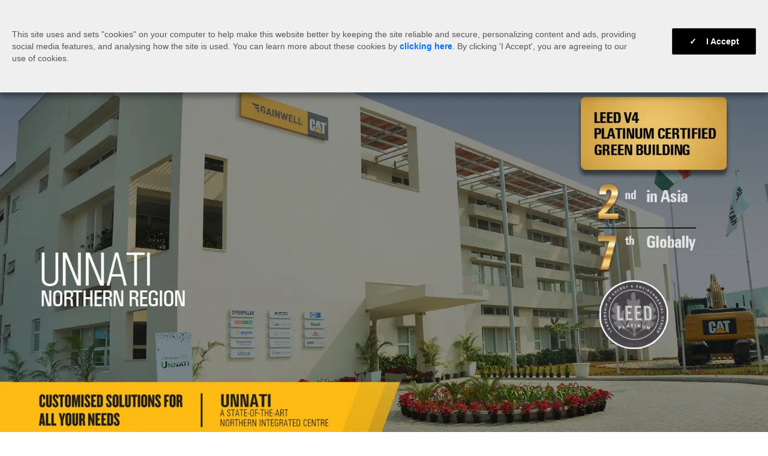

--- FILE ---
content_type: text/html; charset=UTF-8
request_url: https://www.gainwellindia.com/cat/unnati
body_size: 15532
content:
<!DOCTYPE html>
<html lang="en-US">
    <head>
       
        <meta charset="utf-8">
        <meta http-equiv="X-UA-Compatible" content="IE=edge">
        <meta http-equiv="X-UA-Compatible" content="IE=EmulateIE9">
        <meta name="viewport" content="width=device-width, initial-scale=1">
        <meta name="format-detection" content="telephone=no">
        <link href="/assets/images/favicon.png" type="image/x-icon" rel="icon" />
        <link rel="canonical" href="https://www.gainwellindia.com/cat">
        <title>
            Unnati &ndash; Greater Noida        </title>
        <meta name="keywords" content="Unnati &ndash; Greater Noida">
        <meta name="description" content="Unnati &ndash; Greater Noida">
        <meta property="og:title" content="" />
        <meta property="og:description" content=""/>
        <meta property="og:url" content="https://www.gainwellindia.com/cat/unnati" />
        <meta property="og:type" content="website" />
        <meta name="robots" content="index, follow" />
        <!-- Google tag (gtag.js) -->
        <!-- <script async src="https://www.googletagmanager.com/gtag/js?id=G-9PKHBR8PHS"></script>
        <script>
        window.dataLayer = window.dataLayer || [];
        function gtag(){ dataLayer.push(arguments);}
        gtag('js', new Date());

        gtag('config', 'G-9PKHBR8PHS');
        </script> -->
        <!-- Google tag (gtag.js) -->
        <script async src="https://www.googletagmanager.com/gtag/js?id=G-9299T6MS25"></script>
        <script>
        window.dataLayer = window.dataLayer || [];
        function gtag(){ dataLayer.push(arguments);}
        gtag('js', new Date());

        gtag('config', 'G-9299T6MS25');
        </script>
        <!-- Google Tag Manager -->
        <!-- <script>(function(w,d,s,l,i){ w[l]=w[l]||[];w[l].push({ 'gtm.start':
        new Date().getTime(),event:'gtm.js'});var f=d.getElementsByTagName(s)[0],
        j=d.createElement(s),dl=l!='dataLayer'?'&l='+l:'';j.async=true;j.src=
        'https://www.googletagmanager.com/gtm.js?id='+i+dl;f.parentNode.insertBefore(j,f);
        })(window,document,'script','dataLayer','GTM-MWXRWM64');</script> -->
        <!-- End Google Tag Manager -->
        <!-- Google Tag Manager -->
        <!-- <script>(function(w,d,s,l,i){ w[l]=w[l]||[];w[l].push({ 'gtm.start':
        new Date().getTime(),event:'gtm.js'});var f=d.getElementsByTagName(s)[0],
        j=d.createElement(s),dl=l!='dataLayer'?'&l='+l:'';j.async=true;j.src=
        'https://www.googletagmanager.com/gtm.js?id='+i+dl;f.parentNode.insertBefore(j,f);
        })(window,document,'script','dataLayer','GTM-W584GXHQ');</script> -->
        <!-- End Google Tag Manager -->
            <!-- Google Tag Manager -->
        <!-- <script>(function(w,d,s,l,i){ w[l]=w[l]||[];w[l].push({ 'gtm.start':
        new Date().getTime(),event:'gtm.js'});var f=d.getElementsByTagName(s)[0],
        j=d.createElement(s),dl=l!='dataLayer'?'&l='+l:'';j.async=true;j.src=
        'https://www.googletagmanager.com/gtm.js?id='+i+dl;f.parentNode.insertBefore(j,f);
        })(window,document,'script','dataLayer','GTM-P3Q76HW');</script> -->
        <!-- End Google Tag Manager -->

        <!-- Global site tag (gtag.js) - Google Ads --> 
        <!-- <script async src="https://www.googletagmanager.com/gtag/js?id=AW-798256921"></script> <script> window.dataLayer = window.dataLayer || []; function gtag(){ dataLayer.push(arguments);} gtag('js', new Date()); gtag('config', 'AW-798256921'); </script> -->
        <script type="text/javascript">
            (function(c,l,a,r,i,t,y){ 
                c[a]=c[a]||function(){ (c[a].q=c[a].q||[]).push(arguments)};
                t=l.createElement(r);t.async=1;t.src="https://www.clarity.ms/tag/"+i;
                y=l.getElementsByTagName(r)[0];y.parentNode.insertBefore(t,y);
            })(window, document, "clarity", "script", "ckexzkt3ih");
        </script>
        <!-- Global site tag (gtag.js) - Google Analytics -->
        <!-- <script async src="https://www.googletagmanager.com/gtag/js?id=UA-180447602-1"></script>
        <script>
          window.dataLayer = window.dataLayer || [];
          function gtag(){ dataLayer.push(arguments);}
          gtag('js', new Date());

          gtag('config', 'UA-180447602-1');
        </script> -->

        <!-- Google tag (gtag.js) -->
        <!-- <script async src="https://www.googletagmanager.com/gtag/js?id=G-T9E53QVV2L"> </script> <script> window.dataLayer = window.dataLayer || []; function gtag(){ dataLayer.push(arguments);} gtag('js', new Date()); gtag('config', 'G-T9E53QVV2L'); </script> -->

         <!-- Google tag (gtag.js) -->
        <!-- <script async src="https://www.googletagmanager.com/gtag/js?id=G-THYZYZYT92"></script>
        <script>
        window.dataLayer = window.dataLayer || [];
        function gtag(){ dataLayer.push(arguments);}
        gtag('js', new Date());

        gtag('config', 'G-THYZYZYT92');
        </script> -->

        <!-- New Google tag (gtag.js) 2-7-24 -->
        <!-- <script async src="https://www.googletagmanager.com/gtag/js?id=G-HQ4E6BWF35"></script>
        <script>
          window.dataLayer = window.dataLayer || [];
          function gtag(){ dataLayer.push(arguments);}
          gtag('js', new Date());

          gtag('config', 'G-HQ4E6BWF35');
        </script> -->

<!-- Google tag (gtag.js) -->

<script async src="https://www.googletagmanager.com/gtag/js?id=AW-798256921"></script>

<script>

  window.dataLayer = window.dataLayer || [];

  function gtag(){ dataLayer.push(arguments);}

  gtag('js', new Date());

 

  gtag('config', 'AW-798256921');

</script>
<link href="/assets/cat/css/bootstrap.min.css" media="all" rel="stylesheet"/>
	<link href="/assets/cat/css/font-awesome.min.css" media="all" rel="stylesheet"/>
	<link href="/assets/cat/css/navigation.css" media="all" rel="stylesheet"/>
	<link href="/assets/cat/css/animate.min.css" media="all" rel="stylesheet"/>
	<link href="/assets/cat/css/jquery.scrolling-tabs.css" media="all" rel="stylesheet"/>
	<link href="/assets/cat/css/owl.carousel.min.css" media="all" rel="stylesheet"/>
	<link href="/assets/cat/css/owl.theme.default.min.css" media="all" rel="stylesheet"/>
	<link href="/assets/cat/css/jquery.mCustomScrollbar.css" media="all" rel="stylesheet"/>
	<link href="/assets/cat/css/bootstrap-datepicker.min.css" media="all" rel="stylesheet"/>
	<link href="/assets/cat/css/slick.css" media="all" rel="stylesheet"/>
	<link href="/assets/cat/css/slick-theme.css" media="all" rel="stylesheet"/>
	<link href="/assets/cat/css/venobox.min.css" media="all" rel="stylesheet"/>
	<link href="/assets/cat/css/style.css" media="all" rel="stylesheet"/>
	<script src="/assets/cat/js/jquery.min.js" type="text/javascript" charset="utf-8"></script>
	<script src="/assets/cat/js/jquery.easing.min.js" type="text/javascript" charset="utf-8"></script>
	<meta name="google-site-verification" content="sZau6gQXBnWlNCOsszXuTVXO1hHiuCZUVBt0h8O5bhU" />
<!--<script src="https://code.jquery.com/ui/1.12.1/jquery-ui.min.js"></script>-->
</head>
<body>  
<!-- Google Tag Manager (noscript) -->
<!-- <noscript><iframe src="https://www.googletagmanager.com/ns.html?id=GTM-MWXRWM64"
height="0" width="0" style="display:none;visibility:hidden"></iframe></noscript> -->
<!-- End Google Tag Manager (noscript) -->
<!-- Google Tag Manager (noscript) -->
<!-- <noscript><iframe src="https://www.googletagmanager.com/ns.html?id=GTM-W584GXHQ"
height="0" width="0" style="display:none;visibility:hidden"></iframe></noscript> -->
<!-- End Google Tag Manager (noscript) --> 
<!-- Google Tag Manager (noscript) -->
<noscript><iframe src="https://www.googletagmanager.com/ns.html?id=GTM-P3Q76HW"
height="0" width="0" style="display:none;visibility:hidden"></iframe></noscript>
<!-- End Google Tag Manager (noscript) -->

<!-- Facebook Pixel Code -->
<script type="text/javascript" defer>
  !function(f,b,e,v,n,t,s)
  { if(f.fbq)return;n=f.fbq=function(){ n.callMethod?
  n.callMethod.apply(n,arguments):n.queue.push(arguments)};
  if(!f._fbq)f._fbq=n;n.push=n;n.loaded=!0;n.version='2.0';
  n.queue=[];t=b.createElement(e);t.async=!0;
  t.src=v;s=b.getElementsByTagName(e)[0];
  s.parentNode.insertBefore(t,s)}(window, document,'script',
  'https://connect.facebook.net/en_US/fbevents.js');
  fbq('init', '716995125421399');
  fbq('track', 'PageView');
</script>
<noscript><img height="1" width="1" style="display:none"
  src="https://www.facebook.com/tr?id=716995125421399&ev=PageView&noscript=1"
/></noscript>
<!-- End Facebook Pixel Code -->

<!-- Meta Pixel Code -->
<script>
        !function(f,b,e,v,n,t,s)
        { if(f.fbq)return;n=f.fbq=function(){ n.callMethod?
        n.callMethod.apply(n,arguments):n.queue.push(arguments)};
        if(!f._fbq)f._fbq=n;n.push=n;n.loaded=!0;n.version='2.0';
        n.queue=[];t=b.createElement(e);t.async=!0;
        t.src=v;s=b.getElementsByTagName(e)[0];
        s.parentNode.insertBefore(t,s)}(window, document,'script',
        'https://connect.facebook.net/en_US/fbevents.js');
        fbq('init', '1160200101807817');
        fbq('track', 'PageView');
</script>

    <noscript><img height="1" width="1" style="display:none" src="https://www.facebook.com/tr?id=1160200101807817&ev=PageView&noscript=1"/></noscript>
    <!-- End Meta Pixel Code -->

<header> 
<!-- ****** top social section ****** -->
    	<div class="topbar">
        	<div class="full_container clearfix">
            	<div class="toll_number">
                	<span><samp>Toll Free:</samp> <a href="tel:1800 419 3356">1800 419 3356</a><b>(7:00 am to 10:00 pm on All Days)</b> </span>
                </div>
                <div class="right_sec">
                	<div class="searchbox">
                    	<form method="post" name="product_keyword_search" id="product_keyword_search" action="https://www.gainwellindia.com/product_search">
          <input placeholder="Search Product" type="text" value="" name="product_keyword" id="product_keyword">
          <button class="btn" type="submit"></button>
         </form>
                    </div>
                	<!--<div class="searchpan">
                    	<div id="sb-search" class="sb-search">
						<form>
							<input class="sb-search-input" placeholder="search" type="text" value="" name="search" id="search">
							<input class="sb-search-submit" type="submit" value="">
							<span class="sb-icon-search" title="Search here"></span>
                            </form>
                        </div>
                    </div>-->
                    <div class="shareall"></div>
                    <ul class="sharebox">
                    	<li>
                            <a href="https://facebook.com/gainwellcat" target="_blank" class="facebook" title="Facebook" aria-label="facebook"></a> 
			<a href="https://twitter.com/gainwellcat" target="_blank" class="twitter" aria-label="twitter"><img src="/assets/images//new-home/images/twitters_new.png"></a>
          <!-- <a href="https://twitter.com/gainwellcat" target="_blank" class="twitter" title="Twitter"></a>  -->
          <!--<a href="https://plus.google.com/u/4/115469680282823516089" target="_blank" class="google" title="Google"></a>--> 
          <a href="https://linkedin.com/company/gainwellcat/" class="linked" target="_blank" title="LinkedIn" aria-label="LinkedIn"></a> 
          <a href="https://youtube.com/c/GainwellCAT" class="youtube" target="_blank" title="Youtube" aria-label="Youtube"></a> 
          <a href="https://instagram.com/gainwellcat/" class="instagram" target="_blank" title="Instagram" aria-label="Instagram"></a> 
                        </li>
                    </ul>
                </div>
            </div>
        </div>
        <!-- ****** logo and Navigation section ****** -->
        <section>
		<nav id="navigation" class="navigation navigation-portrait">
        	<div class="full_container clearfix">
			<div class="nav-header">
				<a class="nav-logo" href="https://www.gainwellindia.com/cat">
					<img src="/assets/images/logo.gif" alt="CAT logo">
				</a>
				<!--<a href="javascript:void(0)" class="nav_75Y"><img src="/assets/cat/images/seventy_fiveyrs/cat75.png" alt="CAT 75 years logo"></a>-->
				<div class="nav-toggle"></div>
			</div>
			<div class="nav-search">
				<a href="https://www.gainwellindia.com/"><img src="/assets/images/gcpl_sml_logo.png" alt="GCPL logo"></a>
			</div>
			<div class="nav-menus-wrapper" style="transition-property: none;">
            <span class="nav-menus-wrapper-close-button"></span>
            
<ul class="nav-menu">
	<li class="first show1"><a href="https://www.gainwellindia.com/cat">Home</a></li>
	<li class="show1"><a href="#">Virtual Showroom</a>
	<ul class="subMenu">
		<li class="first"><a href="https://www.gainwellindia.com/cat/showroom">360 View</a></li>
		<li><a href="#" class="subLink">320D3 GC</a>
		<ul>
			<li class="first"><a href="https://www.gainwellindia.com/cat/model-hydraulic-excavator">360 View</a></li>
			<li><a href="https://www.youtube.com/watch?v=gAFOFIpouh0" target="_blank">Introduction & Features Video</a></li>
			<li><a href="https://www.youtube.com/watch?v=GF-y2dFLfKA&t=31s" target="_blank">Product Video</a></li>
			<li><a href="https://www.youtube.com/watch?v=JYHppkwsIeY&t=82s" target="_blank">Customer Testimonial &ndash; Khorda</a></li>
			<li><a href="https://www.youtube.com/watch?v=q_yKpUzOWDI&t=22s" target="_blank">Customer Testimonial &ndash; Jajpur</a></li>
			<li><a href="https://www.youtube.com/watch?v=Dpv3nRwPhCc" target="_blank">Customer Testimonial &ndash; Pakur</a></li>
			<li class="last"><a href="https://www.youtube.com/watch?v=fX_Rr_7OHPU" target="_blank">Customer Testimonial &ndash; Birbhum</a></li>
		</ul>
		</li>
		<li><a href="#" class="subLink">424</a>
		<ul>
			<li class="first"><a href="https://www.gainwellindia.com/cat/model-backhoeloader">360 View</a></li>
			<li><a href="https://www.youtube.com/watchv0bFtzyIVlLs" target="_blank">Introduction Video</a></li>
			<li><a href="https://www.youtube.com/watch?v=Xg5obDOgUks&t=5s" target="_blank">Walk Around Video</a></li>
			<li class="last"><a href="https://www.youtube.com/watch?v=lgchqpVZvXY" target="_blank">Product Features Video</a></li>
		</ul>
		</li>
		<li class="last"><a href="#" class="subLink">2021E</a>
		<ul>
			<li class="first"><a href="https://www.gainwellindia.com/cat/model-wheel-loader">360 View</a></li>
			<li class="last"><a href="https://www.youtube.com/watch?v=0cid32Fgx5c" target="_blank">Product Video</a></li>
		</ul>
		</li>
	</ul>
	</li>
	<li class="show1"><a href="#" class="subLink">Products</a>
	<ul class="subMenu">
		<li class="first"><a href="#" class="subLink">New</a>
		<ul>
			<li class="first"><a href="https://www.gainwellindia.com/cat/products/new/construction">Construction & Quarry</a></li>
			<li><a href="https://www.gainwellindia.com/cat/products/new/surface-mining">Surface Mining</a></li>
			<li><a href="https://www.gainwellindia.com/cat/products/new/underground-mining">Underground Mining</a></li>
			<li><a href="https://www.gainwellindia.com/cat/products/new/diesel-generator-set">Diesel Generator Set</a></li>
			<li><a href="https://www.gainwellindia.com/cat/products/new/gas-generator-set">Gas Generator Set</a></li>
			<li><a href="https://www.gainwellindia.com/cat/products/new/industrial-oem">Industrial / OEM</a></li>
			<li><a href="https://www.gainwellindia.com/cat/products/new/marine">Marine</a></li>
			<li><a href="https://www.gainwellindia.com/cat/products/new/oil-gas">Oil & Gas (Petrolium)</a></li>
			<li class="last"><a href="https://www.gainwellindia.com/cat/products/new/solar-power">Solar Power</a></li>
		</ul>
		</li>
		<li><a href="#" class="subLink">Rental</a>
		<ul>
			<li class="first"><a href="https://www.gainwellindia.com/cat/products/rental/construction">Construction</a></li>
			<li><a href="https://www.gainwellindia.com/cat/products/rental/surface-mining">Surface Mining</a></li>
			<li class="last"><a href="https://www.gainwellindia.com/cat/products/rental/diesel-generator-set">Diesel Generator Set</a></li>
		</ul>
		</li>
		<li><a href="#" class="subLink">Used</a>
		<ul>
			<li class="first"><a href="https://www.gainwellindia.com/cat/products/used/construction">Construction</a></li>
			<li><a href="https://www.gainwellindia.com/cat/products/used/surface-mining">Surface Mining</a></li>
			<li><a href="https://www.gainwellindia.com/cat/products/used/diesel-generator-set">Diesel Generator Set</a></li>
			<li class="last"><a href="https://www.gainwellindia.com/cat/products/used/ccu-norms">CCU Norms</a></li>
		</ul>
		</li>
		<li><a href="https://www.gainwellindia.com/cat/finance">Cat Finance</a></li>
		<li><a href="https://www.gainwellindia.com/cat/trade-in">Trade In</a></li>
		<li><a href="#" class="subLink">Campaign</a>
		<ul>
			<li class="first"><a href="https://www.gainwellindia.com/cat/lets-do-the-work" target="_blank">Let's Do The Work</a></li>
			<li class="last"><a href="https://www.gainwellindia.com/cat/2021D" target="_blank">2021D RUN Campaign</a></li>
		</ul>
		</li>
		<li><a href="https://www.gainwellindia.com/cat/events">Events</a></li>
		<li><a href="https://www.gainwellindia.com/cat/products/minestar">Minestar</a></li>
		<li class="last"><a href="https://www.gainwellindia.com/cat/new-product/equipment/offers">Offers</a></li>
	</ul>
	</li>
	<li class="active show1"><a href="#" class="subLink">Product Support</a>
	<ul class="subMenu">
		<li class="first"><a href="https://www.gainwellindia.com/cat/parts-services/parts/offers">Offers</a></li>
		<li><a href="#" class="subLink">Services</a>
		<ul>
			<li class="first"><a href="https://www.gainwellindia.com/cat/parts-services/parts/cat-warranty">Warranty</a></li>
			<li><a href="https://www.gainwellindia.com/cat/parts-services/parts/extended-warranty">Extended Warranty</a></li>
			<li><a href="https://www.gainwellindia.com/cat/parts-services/parts/maintenance-repair-contract-marc">Maintenance & Repair Contract</a></li>
			<li><a href="https://www.gainwellindia.com/cat/parts-services/parts/sos">Scheduled Oil Sampling</a></li>
			<li><a href="https://www.gainwellindia.com/cat/parts-services/parts/crc">Component Rebuild Center</a></li>
			<li class="last"><a href="https://www.gainwellindia.com/cat/training">Training</a></li>
		</ul>
		</li>
		<li><a href="https://www.gainwellindia.com/cat/parts-services/parts/repair-options">Repair Option</a></li>
		<li><a href="https://www.gainwellindia.com/cat/cat-em-solutions">CAT EM Solutions</a></li>
		<li><a href="https://www.gainwellindia.com/cat/parts-services/parts/reman">CAT Certified Rebuild</a></li>
		<li><a href="https://www.gainwellindia.com/cat/cat-inspect">CAT Inspect</a></li>
		<li><a href="https://www.gainwellindia.com/cva">Customer Value Agreement</a></li>
		<li><a href="https://www.gainwellindia.com/cat/vision-link">Vision Link</a></li>
		<li><a href="https://www.gainwellindia.com/cat/product-link">CAT Product Link</a></li>
		<li class="active"><a href="#" class="subLink">Facilities</a>
		<ul>
			<li class="first active"><a href="https://www.gainwellindia.com/cat/unnati">Unnati &ndash; Greater Noida</a></li>
			<li class="last"><a href="https://www.gainwellindia.com/cat/pragati">Pragati &ndash; Asansol</a></li>
		</ul>
		</li>
		<li><a href="https://www.gainwellindia.com/cat/ccm">CAT Certified Maintained(CCM)</a></li>
		<li class="last"><a href="https://loyalty.gainwellindia.com/loyalty" target="_blank">Gainwell Loyalty Program</a></li>
	</ul>
	</li>
	<li class="show1"><a href="#" class="subLink">Parts</a>
	<ul class="subMenu">
		<li class="first"><a href="#" class="subLink">Procure Part Support</a>
		<ul>
			<li class="first"><a href="https://www.gainwellindia.com/cat/partstore">Online Part Support</a></li>
			<li class="last"><a href="https://www.gainwellindia.com/cat/central">CAT Central</a></li>
		</ul>
		</li>
		<li><a href="https://www.gainwellindia.com/cat/parts_support_network">Parts Support Network</a></li>
		<li><a href="https://www.gainwellindia.com/cat/coolants">Coolants</a></li>
		<li><a href="https://www.gainwellindia.com/cat/filter">Filter</a></li>
		<li><a href="#" class="subLink">Attachments</a>
		<ul>
			<li class="first last"><a href="https://www.gainwellindia.com/cat/products/new/attatchments/attatchments/cat-h120-gc-s">H120 GC Hammer</a></li>
		</ul>
		</li>
		<li><a href="https://www.gainwellindia.com/cat/Oil-Grease">Oil & Grease</a></li>
		<li><a href="https://www.gainwellindia.com/cat/ground-engaging-tools">Ground Engaging Tools</a></li>
		<li><a href="https://www.gainwellindia.com/cat/engine-parts">Engine Parts</a></li>
		<li><a href="https://www.gainwellindia.com/cat/hydraulics">Hydraulics</a></li>
		<li><a href="https://www.gainwellindia.com/cat/drive-train">Drive Train</a></li>
		<li><a href="https://www.gainwellindia.com/cat/undercarriage">Undercarriage</a></li>
		<li class="last"><a href="https://www.gainwellindia.com/cat/batteries">Batteries</a></li>
	</ul>
	</li>
	<li class="show1"><a href="https://www.gainwellindia.com/cat/book_online">Book Online</a></li>
	<li class="last show1"><a href="https://www.gainwellindia.com/contact_us" target="_blank">Contact Us</a></li>
</ul>
						</div>
            </div>
		</nav>
		</section>
<script type="text/javascript">
$(document).ready(function(){ 
	if($(window).width()<=990){ 
	$('.subMenu').hide();
	$(document).on("click",".subLink",function(){ 
		//alert('22')
		$(".subLink").parent().removeClass("active")
		if($(this).siblings('ul').is(':visible')){ 
			$(this).siblings('ul').slideUp(300);
			
		} else { 
			//alert('11')
			$('ul.subMenu').not($(this).parents('ul')).slideUp(300);
			$(this).siblings('ul').slideDown(300);
			$(this).parents('.show1').addClass("active");
			//$('.current_menu_item').closest('ul.subMenu').show()
		}
		return false;
	});
	}
	$(".current_menu_item").parents().addClass("current_par_menu");
	$("ul.current_par_menu").show();
});
</script>
</header>
<section class="about_header"> <img src="/assets/images/inner_page_banners/unnati-ban.webp" alt=""> </section>
<section class="content_section padbot0">
  <div class="wraper clearfix">
        <!--<h1>Unnati &ndash; Greater Noida</h1>-->
            <div class="about_unnati clearfix">
      <h2>About Unnati</h2>
	  <h4>A 5 STAR RATED & ISO 9001: 14001 AND ISO 45001: 2018 CERTIFIED WORKSHOP</h4>
      <p>With environmental sustainability and welfare of both employees and society as the vision, Gainwell along with an efficient and creative architectural team conceptualised ‘Unnati’, the Northern Integrated Facility of the organisation. Spread over 5.16 acres of land, Unnati has been designed with the vision of creating and inspiring a workplace with minimal ecological footprint and energizing work environment where one does not feel restricted in thought or in movement and where each one can ideate and collaborate with their teams. This is a LEED Platinum building reflecting our commitment to the socio-ecological needs, as it is built for Zero emission, Zero waste, Zero water discharge and is significantly supported by Solar Energy. Unnati is equipped with the following ‘Green’ features:</p>
    </div>
  </div>
  <div class="unnati_gray_block">
    <div class="unnati_graywrapper">
      <section>
        <aside>
          <div><samp><img src="/assets/cat/images/unnati-icon1.png" alt=""></samp>
            <p>Controlled Daylighting</p>
          </div>
        </aside>
        <aside>
          <div><samp><img src="/assets/cat/images/unnati-icon2.png" alt=""></samp>
            <p>Reduced Artificial Lighting</p>
          </div>
        </aside>
        <aside>
          <div><samp><img src="/assets/cat/images/unnati-icon3.png" alt=""></samp>
            <p>Shaded Windows</p>
          </div>
        </aside>
        <aside>
          <div><samp><img src="/assets/cat/images/unnati-icon4.png" alt=""></samp>
            <p>Insulated walls</p>
          </div>
        </aside>
        <aside>
          <div><samp><img src="/assets/cat/images/unnati-icon5.png" alt=""></samp>
            <p>Efficient Air Conditioning System</p>
            <span>supported by Radiant Cooling with tempered fresh air</span></div>
        </aside>
        <aside>
          <div><samp><img src="/assets/cat/images/unnati-icon6.png" alt=""></samp>
            <p>A Roof Garden</p>
          </div>
        </aside>
      </section>
    </div>
  </div>
  <div class="unnati_facilities">
    <figure></figure>
      <section>
          <h3>Unnati</h3>
          <h2>Facilities</h2>
          <ul class="facilities_slide">
              <li>The facility is equipped to rebuild engine & drive train components to factory standards & offers component repairs & exchange of components assemblies to support quick recommissioning of the machine & ensuring with highest up time of machine.</li>
              <li>Water Conservation with zero water discharge: Unnati is equipped to harvest, conserve, treat / clean and reuse rain water.</li>
              <li>Waste Management: Our premise converts organic waste into compost, inorganic waste to recycling trade and toxic waste for safe disposal.</li>
              <li>Unnati is truly a green infrastructure with variety of local flora and fauna growing on our premises.</li>
              <li>For the welfare of our employees and the society, the complex houses a world class training facility and a skill development center for training operators and technicians within and outside Gainwell, especially those from the weaker sections</li>
              <li>Unnati workshop is fully equipped to help customers achieve optimum component life & reliability through world class rebuildpractices.</li>
              <li>The facility is equipped to rebuild engine & drive train components to factory standards & offers component repairs & exchange of components assemblies to support quick re-commissioning of the machine & ensuring with highest up time of machine</li>
              <li>At unnati workshop component repairs & rebuilds are undertaken in a dust & contamination free environment. The unnati workshop is a state-of-the-art-facility.</li>
          </ul>
      </section>
    </div>
    <div class="wraper clearfix unnati_white_bg">
        <div class="unnati-360">
            <div class="unnati_360_text">
                <h3>UNNATI BRINGS TO YOU</h3>
                <h2>360&deg; SOLUTIONS CENTRE</h2>
                <p>Our state-of-art facility offers 360 solutions for all your needs - Sales, Support, Parts, Training, Rental, Used Equipment Need and many more. <strong>Solution Redifined</strong>.</p>
            </div>
            <figure><img src="/assets/cat/images/unnati-360.jpg" alt="Unnati 360"/></figure>
        </div>
        <div class="unnati_sales">
        <h2>SALES</h2>
            <ul>
                <li>
                    <aside>
                        <figure><img src="/assets/cat/images/unnati-sale_ico1.jpg" alt="Construction"/></figure>
                        <p>Constructuon</p>
                    </aside>
                </li>
                <li>
                    <aside>
                        <figure><img src="/assets/cat/images/unnati-sale_ico2.jpg" alt="Construction"/></figure>
                        <p>Surface Mining</p>
                    </aside>
                </li>
                <li>
                    <aside>
                        <figure><img src="/assets/cat/images/unnati-sale_ico3.jpg" alt="Construction"/></figure>
                        <p>Underground Mining</p>
                    </aside>
                </li>
                <li>
                    <aside>
                        <figure><img src="/assets/cat/images/unnati-sale_ico4.jpg" alt="Construction"/></figure>
                        <p>Power Generator</p>
                    </aside>
                </li>
                <li>
                    <aside>
                        <figure><img src="/assets/cat/images/unnati-sale_ico5.jpg" alt="Construction"/></figure>
                        <p>Oil & Gas</p>
                    </aside>
                </li>
            </ul>
        </div>
    </div>
    <div class="reach_us_bg">
        <div class="wraper clearfix">
            <aside>YOU CAN reach us at</aside>
            <section>
                <figure><img src="/assets/cat/images/unnati-qrcode.jpg" alt="qrcode"/></figure>
                <address>
                    <strong>Unnati is our regional headquarters (north) & we are located at :</strong>
                    <span>1-c/1 Ecotech II, Udyog Vihar, Greater Noida - 201 306, Uttar Pradesh, India</span>
                    <strong>Scan this QR code using google lens for unnati map & directions</strong>
                </address>
            </section>
        </div>
    </div>  
</section>
<div class="quote_outer marbot0" id="request_quote">
  <div class="wraper"> <form action="https://www.gainwellindia.com/cat/unnati" class="form-inline clearfix" id="service_request" method="POST" name="service_request" accept-charset="utf-8">
<div class="form-row">
<input type="hidden" name="request_url" value="https://www.gainwellindia.com/cat/unnati" /> 

<div class="form-group">
    <label class="sr-only" for="name">Full Name</label>
    <input autocomplete="off" type="text" class="form-control" maxlength="255" id="name" name="name" placeholder="Full Name" required>
</div>

<div class="form-group">
    <label class="sr-only" for="phone_no">Mobile Number</label>
    <input autocomplete="off" type="tel" class="form-control mobile_no" maxlength="13" minlength="10" id="phone_no" name="phone_no" placeholder="Mobile Number" required>
</div>

<div class="form-group">
    <label class="sr-only" for="email_address">Email Address</label>
    <input type="email" autocomplete="off" class="form-control" maxlength="255" id="email_address" name="email_address" placeholder="Email Address" required>
</div>
<div class="form-group message_form">
    <label class="sr-only" for="message">Message</label>
    <input type="text" autocomplete="off" class="form-control" maxlength="255" id="message" name="message" placeholder="Message" required>
</div>
<div class="form-group terms_block">
    <input type="checkbox" id="terms_check" name="terms_check" autocomplete="off" required>&nbsp; I accept the <div class="terms_secton"><span class="terms_butn">Terms & Conditions </span> <div id="msg" class="messageInTab"><s class="close_terms"></s>By clicking on submit, I hereby authorize Gainwell Commosales Pvt Ltd and its affiliates / partners or otherwise who are accessing the data by virtue of their association with Gainwell Commosales Pvt Ltd. to communicate with me through telephone/mobile, Email, SMS or other modes of communication even if my number is registered in the National Do Not Call Registry (NDNC).</div></div>
</div>
<div class="form-group button_form">
    <button type="submit" class="btn btn-default">Enquire Now </button>
</div>
</div>

</form>    

<script type="text/javascript">
//    alert("dfsdf");
    $(function () { 

        $(document).on("submit", "#service_request", function (e) { 
            e.preventDefault();
            submit_service_request(this);
        });

    });

    function submit_service_request(from_c)
    { 
//        alert(from_c);
//        return false;
//         console.log($(from_c).serialize());
//         return false;
        var post_url = "https://www.gainwellindia.com/quote/submit_service_request/Unnati-Greater-Noida";
//alert(post_url);
        $(from_c).remove(".error");
        var msg = { };
        $.ajax({ 
            url: post_url,
            type: 'POST',
            dataType: "json",
            data: $(from_c).serialize(),
            success: function (response) { 
                // alert(response);
                // return false;
                console.log(response.status == true);
                if (response.status == true)
                { 


                    if (response.status == true)
                    { 
                        btn = document.createElement('a');
                        btn.setAttribute('class', 'btn btn-default another-btn');
                        btn.innerHTML = "Submit Another Enquiry";
                        btn.setAttribute('href', "https://www.gainwellindia.com/cat/unnati");

                        // from_c.innerHTML="<div class='thanks_msg'><strong>Thank You Contacting Us</strong>We will get back to you shortly</div>";
                        //  from_c.appendChild(msg);    
                        // msg=document.createElement('h1');
                        //  msg.setAttribute('class','error');
                        //  msg.innerHTML=response.error;
                        from_c.innerHTML = response.msg;
                        from_c.appendChild(btn);
                    } else
                    { 
                        $.each(response, function (key, value) { 
                            var elem = from_c.querySelectorAll('#' + key)[0];
                            var container = elem.parentNode;
                            msg = document.createElement('span');
                            msg.setAttribute('class', 'error');
                            msg.innerHTML = value;
                            container.appendChild(msg);
                        });

                    }
                } else { 
					alert(response.msg);
				}
                //console.log(typeof response.error);
            },
            error: function (jqXHR, exception) { 
                console.log(jqXHR);
                console.log(exception);
                msg = document.createElement('h1');
                msg.setAttribute('class', 'error');
                msg.innerHTML = "An Error Occurred,<br>Please Try Again Later";
                from_c.innerHTML = "";
                from_c.appendChild(msg);

            }
        });
        return  false;
    }

</script>

<script src="/assets/js/custom.js" type="text/javascript" charset="utf-8"></script>
	 </div>
</div>
</div>
<!--compare float panel-->
<div class="compare_outer" id="compare_panel">

</div>
<!--****-->
<footer>
    <!--<span class="go_top" title="enter for page scroll to top" role="alert" style="display: none;"></span> -->
    <section class="sitemap">
        <div class="wraper">
            <div class="row">
                <div id="site-map" class="col-md-3 col-sm-3 col-xs-6 col-lg-3">
    <h2>Products</h2>
    <a href="https://www.gainwellindia.com/cat">CAT Products</a>
    <a href="https://www.gainwellindia.com/fg_wilson">FG Wilson Products</a>
    <a href="https://www.gainwellindia.com/sem">SEM Products</a>
    <a href="https://www.gainwellindia.com/sitech">SITECH Products</a>  
    <a href="https://www.tulipcompression.com/about-us.html">Tulip Products</a>
    <!--<a href="https://www.gainwellindia.com/marini">Marini</a>-->
    <!-- <a href="https://www.gainwellindia.com/highwall">Highwall</a>-->
    <!--<a href="https://www.gainwellindia.com/coe">Centre of Excellence</a>-->
	<a href="https://www.gainwellindia.com/lintec-linnhoff">Lintec Linnhoff</a>
<a href="https://www.gainwellindia.com/zephir-trackmobile">Zephir & Trackmobile</a>
</div>
<div id="site-map" class="col-md-3 col-sm-3 col-xs-6 col-lg-3">
    <h2>Industries</h2>
    <a href="https://www.gainwellindia.com/cat/products/new/construction">Construction & Quarry</a>
    <a href="https://www.gainwellindia.com/cat/products/new/surface-mining">Surface Mining</a>
    <a href="https://www.gainwellindia.com/cat/products/new/underground-mining">Underground Mining</a>
    <a href="https://www.gainwellindia.com/cat/products/new/diesel-generator-set">Diesel Generator Set</a>
    <a href="https://www.gainwellindia.com/cat/products/new/gas-generator-set">Gas Generator Set</a>
    <a href="https://www.gainwellindia.com/cat/products/new/industrial-oem">Industrial / OEM</a>
    <!--<a href="https://www.gainwellindia.com/cat/products/new/marine">Marine</a>-->
    <a href="https://www.gainwellindia.com/cat/products/new/oil-gas">Oil & Gas</a>
    <a href="https://www.gainwellindia.com/cat/products/new/solar-power">Solar Power</a>
</div>
<div id="site-map" class="col-md-3 col-sm-3 col-xs-6 col-lg-3">
    <h2>Services</h2>
    <a href="https://www.gainwellindia.com/cat/parts-services/parts/cat-warranty">Warranty</a>
    <a href="https://www.gainwellindia.com/cat/parts-services/parts/extended-warranty">Extended Warranty</a>
    <a href="https://www.gainwellindia.com/cat/parts-services/parts/maintenance-repair-contract-marc">Maintenance & Repair Contract</a>
    <a href="https://www.gainwellindia.com/cat/parts-services/parts/sos">Scheduled Oil Sampling</a>
    <a href="https://www.gainwellindia.com/cat/parts-services/parts/crc">Component Rebuild Center</a>
    <a href="https://www.gainwellindia.com/cat/parts-services/parts/repair-options">Repair Option</a>
    <a href="https://www.gainwellindia.com/cat/cat-em-solutions">CAT EM Solutions</a>
    <a href="https://www.gainwellindia.com/cat/vision-link">CAT Vision Link</a>
    <a href="https://www.gainwellindia.com/cat/parts-services/parts/reman">Cat Certified Rebuild</a>
    <a href="https://www.gainwellindia.com/cat/partstore">Online Partstore</a>
	<a href="/assets/pdf/PartsReturnPolicy.pdf" target="_blank">Parts Return Policy</a>
    <a href="https://www.gainwellindia.com/archive-list">Archive</a>
</div>
<div id="site-map" class="col-md-3 col-sm-3 col-xs-6 col-lg-3">
    <h2>Contact</h2>
    <h3>Gainwell Commosales Pvt. Ltd.</h3>
    <p>
    Godrej Waterside, Tower II, 7th Floor,<br>
    Unit no. 705, Block DP, Sector V,<br> 
    Salt Lake, Kolkata 700 091<br>
    </p>
    <h3>Phone</h3>
    <a href="tel:+913366442000">+ 91 33 6644 2000</a>
    <h3>Email</h3>
    <a href="mailto:marketing@gainwellindia.com">marketing@gainwellindia.com</a>
</div>            </div>
        </div>
    </section>
    <section class="footer_privacy">
        <div class="wraper">
            <div class="row">
                <div class="policy">
                    <p><!--<a href="">About Cat</a> &nbsp; | &nbsp; <a href="#">Sitemap</a> &nbsp; | &nbsp; --><a
                            href="https://www.gainwellindia.com/privacy_policy">Privacy Policy</a> &nbsp; | &nbsp; <a
                            href="https://www.gainwellindia.com/cookie-policy">Cookie Policy</a> &nbsp; | &nbsp; <a
                            href="https://www.gainwellindia.com/disclaimer">Disclaimer</a> &nbsp; | &nbsp; <a
                            href="https://www.gainwellindia.com/cat/terms-and-conditions">T&C</a></p>
                </div>
                <div class="call">
                    <p class="text-right">Give a Missed Call at: <strong>08081112244</strong> <span class="copyr">&copy;
                            2026 GCPL, All rights reserved.</span></p>
                </div>
                <div class="powered text-right">
                    Powered by <a href="https://www.pixelsolutionz.com/" target="_blank" title="Pixel Solutionz">Pixel
                        Solutionz</a>
                </div>
            </div>
        </div>
    </section>
    <section class="footer_bottom">
        <div class="wraper">
            <ul class="row col-pad">
                <li class="col-lg-3 col-md-3 col-sm-6 col-xs-6 barCode">
                    <aside><img src="/assets/images/qrcode.gif" alt="QR Code"></aside>
                    <p>
                        Scan QR Code to download GCPL E-serve App
                    </p>
                </li>
                <li class="col-lg-4 col-md-4 col-sm-6 col-xs-6 appCode">
                    <p class="gplay">
                        <a href="https://play.google.com/store/apps/details?id=com.copia21.lms_tipl_customer"
                            target="_blank"><img alt="Get it on Google Play" src="/assets/images/google-play.gif"
                                title="Get it on Google Play"></a>
                        <!--<a href="#"><img src="/assets/images/apple.gif" alt=""></a>-->
                    </p>
                </li>
                <li class="col-lg-4 col-md-4 col-sm-12 col-xs-12 news_later">
                    <p>
                    <div class="email_box">
                        <input type="text" class="form-control" placeholder="Enter Email for Newsletter">
                        <button>Send</button>
                    </div>
                    </p>
                </li>
                <!--<li class="col-lg-2 col-md-2 col-sm-1 col-xs-6">
                        <p class="text-right">
                        <a href="#" class="chat_button" title="Chat"><span>Chat with us</span></a>
                    </p>
                </li>-->
            </ul>
        </div>
    </section>
    <div class="roi_overlay"></div>


    <!-- Modal -->
    <div class="modal fade" id="trackModal" tabindex="-1" aria-labelledby="exampleModalLabel" aria-hidden="true">
        <div class="modal-dialog">
            <div class="modal-content">
                <div class="modal-header">
                    <h5 class="modal-title" id="exampleModalLabel">CVA Enquiry</h5>
                    <button type="button" class="close" data-dismiss="modal" aria-label="Close">
                        <span aria-hidden="true">&times;</span>
                    </button>
                </div>
                <div class="modal-body">
                    <form class='common_form common_form_new' id="enquiry_form_product">
                        <div class="row g-3">
                            <div class="col-lg-12">
                                <input type="text" name="contact_person" id="contact_person"
                                    placeholder="Customer's Name*">
                                <span class="error" id="error-contact-person"></span>
                            </div>
                            <div class="col-lg-12">
                                <input type="tel" name="phone" id="phone" placeholder="Phone No*"
                                    oninput="this.value=this.value.replace(/[^0-9]/g,'');"
                                    onKeyPress="if(this.value.length==10) return false;">
                                <span class="error" id="error-phone"></span>
                            </div>
                            <div class="col-lg-12">
                                <input type="email" name="email" id="email" placeholder="Email Id">
                                <span class="error" id="error-email"></span>
                            </div>
                            <div class="col-lg-12">
                                <textarea name="location" id="location" placeholder="Your Location*"></textarea>
                                <span class="error" id="error-location"></span>
                            </div>
                            <div class="col-lg-6">
                                <input type="submit" value="submit" id="submit_enquiry">
                            </div>
                        </div>
                        <span class="error" id="error-submit"></span>
                        <input type="hidden" id="base_url" value="https://www.gainwellindia.com/">
                        <div class="text-center mt-3"><span id="loader-new" class="loader d-none"></span></div>
                    </form>
                </div>
            </div>
        </div>
    </div>
    <div class="modal fade" id="sosModal" tabindex="-1" aria-labelledby="exampleModalLabel" aria-hidden="true">

        <div class="modal-dialog">

            <div class="modal-content">

                <div class="modal-header">

                    <h5 class="modal-title" id="exampleModalLabel">SOS Enquiry</h5>

                    <button type="button" class="close" data-dismiss="modal" aria-label="Close">

                        <span aria-hidden="true">&times;</span>

                    </button>

                </div>

                <div class="modal-body">

                    <form class='common_form common_form_new' id="enquiry_form_product_sos">

                        <div class="row g-3">

                            <div class="col-lg-12">

                                <input type="text" name="contact_person" id="contact_person_sos"
                                    placeholder="Customer's Name*">

                                <span class="error" id="error-contact-person_sos"></span>

                            </div>

                            <div class="col-lg-12">

                                <input type="tel" name="phone" id="phone_sos" placeholder="Phone No*"
                                    oninput="this.value=this.value.replace(/[^0-9]/g,'');"
                                    onKeyPress="if(this.value.length==10) return false;">

                                <span class="error" id="error-phone_sos"></span>

                            </div>

                            <div class="col-lg-12">

                                <input type="email" name="email" id="email_sos" placeholder="Email Id">

                                <span class="error" id="error-email_sos"></span>

                            </div>

                            <div class="col-lg-12">

                                <textarea name="location" id="location_sos" placeholder="Your Location*"></textarea>

                                <span class="error" id="error-location_sos"></span>

                            </div>

                            <div class="col-lg-6">

                                <input type="submit" value="submit" id="submit_enquiry_sos">

                            </div>

                        </div>

                        <span class="error" id="error-submit"></span>

                        <input type="hidden" id="base_url" value="https://pxl-loyalty.in/gainwell/">

                        <div class="text-center mt-3"><span id="loader-new" class="loader d-none"></span></div>

                    </form>

                </div>

            </div>

        </div>

    </div>
    <div class="modal fade" id="myModal">
        <div class="modal-dialog modal-dialog-centered">
            <div class="modal-content">
                <div class="modal-header">
                    <!-- <h5 class="modal-title" id="exampleModalLabel">Modal title</h5> -->
                    <!-- <button type="button" class="btn-close" data-bs-dismiss="modal" aria-label="Close"></button> -->
                    <button type="button" class="close" data-dismiss="modal" aria-label="Close">

                        <!-- <span aria-hidden="true">&times;</span> -->
                        x
                    </button>

                </div>
                <div class="modal-body" id="exconModalBody" style="cursor:pointer;">
                    <img src="https://www.gainwellindia.com/assets/images/cat/pixel-images/excon2025_newch.jpg"
                        alt="bnner-icon" class="w-100" />

                </div>
            </div>
        </div>
    </div>
</footer>
<div class="modal" id="exconOffer" tabindex="-1" aria-labelledby="exampleModalLabel" aria-hidden="true">

    <div class="modal-dialog">

        <div class="modal-content">

            <div class="modal-header">

                <h5 class="modal-title" id="exampleModalLabel">Excon Offer Enquiry</h5>

                <button type="button" class="close" data-dismiss="modal" aria-label="Close">

                    <span aria-hidden="true">&times;</span>

                </button>

            </div>

            <div class="modal-body">

                <form class='common_form common_form_new' id="excon_offer_form">
                    <input type="hidden" name="excon_offer" id="excon_offer">
                    <div class="row">

                        <div class="col-lg-12">

                            <input type="text" name="excon_offer_person" id="excon_offer_person"
                                placeholder="Your Name*">

                            <span class="error" id="error-excon-offer-person"></span>

                        </div>

                        <div class="col-lg-12">

                            <input type="tel" name="excon_offer_phone" id="excon_offer_phone" placeholder="Phone No*"
                                oninput="this.value=this.value.replace(/[^0-9]/g,'');"
                                onKeyPress="if(this.value.length==10) return false;">

                            <span class="error" id="error-excon-offer-phone"></span>

                        </div>

                        <div class="col-lg-12">

                            <input type="email" name="excon_offer_email" id="excon_offer_email" placeholder="Email Id">


                        </div>

                        <div class="col-lg-12">

                            <input type="text" name="excon_offer_state" id="excon_offer_state"
                                placeholder="Your State*">

                            <span class="error" id="error-excon-offer-state"></span>

                        </div>



                    </div>
                    <div class="text-center">

                        <input type="submit" value="Submit" id="submit_excon_offer_enquiry">

                    </div>
                    <span class="error" id="error-submit"></span>

                    <input type="hidden" id="base_url" value="https://www.gainwellindia.com/">

                    <div class="text-center mt-3"><span id="loader-new" class="loader d-none"></span></div>

                </form>

            </div>

        </div>

    </div>

</div>
<!-- New Development part -->


<footer class="site-footer" style="display: none;">
    <div class="container">
        <div class="footer_top">
            <div class="row">
                <div class="col-lg-4 col-md-12 foot_info d-flex align-items-center ">
                    <span>
                        <img src="/assets/images/cat/pixel-images/location.png" alt="location">
                    </span>
                    <address>
                        Gainwell Commosales Pvt. Ltd. Godrej Waterside, Tower II, 7th Floor, Unit no. 705, Block DP, Sector V, Salt Lake, Kolkata 700 091                    </address>
                </div>
                <div class="col-lg-4 col-md-6 foot_info d-flex align-items-center ">
                    <span>
                        <img src="/assets/images/cat/pixel-images/call2.png" alt="call">
                    </span>
                    <a
                        href="tel:+ 91 33 6644 2000">+ 91 33 6644 2000</a>
                </div>
                <div class="col-lg-4 col-md-6 foot_info d-flex align-items-center ">
                    <span>
                        <img src="/assets/images/cat/pixel-images/mail.png" alt="mail">
                    </span>
                    <a
                        href="mailto:marketing@gainwellindia.com">marketing@gainwellindia.com</a>
                </div>
            </div>
        </div>
        <div class="footer_middle">
            <div class="row row-cols-lg-4 row-cols-md-4">
                <div class="col foot_list">
    <h5>Products</h5>
    <ul>
        <li><a href="https://www.gainwellindia.com/cat">CAT Products</a></li>
        <li><a href="https://www.gainwellindia.com/fg_wilson">FG Wilson Products</a></li>
        <li><a href="https://www.gainwellindia.com/sem">SEM Products</a></li>
        <li><a href="https://www.gainwellindia.com/sitech">SITECH Products</a></li>  
        <li><a href="https://www.tulipcompression.com/about-us.html}">Tulip Products</a></li>
        <!--<li><a href="https://www.gainwellindia.com/marini">Marini</a></li>-->
        <!-- <li><a href="https://www.gainwellindia.com/highwall">Highwall</a></li> -->
        <!--<li><a href="https://www.gainwellindia.com/coe">Centre of Excellence</a></li>-->
    	<li><a href="https://www.gainwellindia.com/lintec-linnhoff">Lintec Linnhoff</a></li>
        <li><a href="https://www.gainwellindia.com/zephir-trackmobile">Zephir & Trackmobile</a></li>
    </ul>
</div>
<div class="col foot_list">
    <h5>Industries</h5>
    <ul>
        <li><a href="https://www.gainwellindia.com/cat/products/new/construction">Construction & Quarry</a></li>
        <li><a href="https://www.gainwellindia.com/cat/products/new/surface-mining">Surface Mining</a></li>
        <li><a href="https://www.gainwellindia.com/cat/products/new/underground-mining">Underground Mining</a></li>
        <li><a href="https://www.gainwellindia.com/cat/products/new/diesel-generator-set">Diesel Generator Set</a></li>
        <li><a href="https://www.gainwellindia.com/cat/products/new/gas-generator-set">Gas Generator Set</a></li>
        <li><a href="https://www.gainwellindia.com/cat/products/new/industrial-oem">Industrial / OEM</a></li>
        <!--<li><a href="https://www.gainwellindia.com/cat/products/new/marine">Marine</a></li>-->
        <li><a href="https://www.gainwellindia.com/cat/products/new/oil-gas">Oil & Gas</a></li>
        <li><a href="https://www.gainwellindia.com/cat/products/new/solar-power">Solar Power</a></li>
    </ul>
</div>
<div class="col foot_list">
    <h5>Services</h5>
    <ul>
        <li><a href="https://www.gainwellindia.com/cat/parts-services/parts/cat-warranty">Warranty</a></li>
        <li><a href="https://www.gainwellindia.com/cat/parts-services/parts/extended-warranty">Extended Warranty</a></li>
        <li><a href="https://www.gainwellindia.com/cat/parts-services/parts/maintenance-repair-contract-marc">Maintenance & Repair Contract</a></li>
        <li><a href="https://www.gainwellindia.com/cat/parts-services/parts/sos">Scheduled Oil Sampling</a></li>
        <li><a href="https://www.gainwellindia.com/cat/parts-services/parts/crc">Component Rebuild Center</a></li>
        <li><a href="https://www.gainwellindia.com/cat/parts-services/parts/repair-options">Repair Option</a></li>
        <li><a href="https://www.gainwellindia.com/cat/cat-em-solutions">CAT EM Solutions</a></li>
        
    </ul>
</div>
<div class="col foot_list">
    <h5>&nbsp;</h5>
    <ul>
        <li><a href="https://www.gainwellindia.com/cat/vision-link">CAT Vision Link</a></li>
        <li><a href="https://www.gainwellindia.com/cat/parts-services/parts/reman">Cat Certified Rebuild</a></li>
        <li><a href="https://www.gainwellindia.com/cat/partstore">Online Partstore</a></li>
        <li><a href="/assets/pdf/PartsReturnPolicy.pdf" target="_blank">Parts Return Policy</a></li>
        <li><a href="https://www.gainwellindia.com/blog">Blogs</a></li>
    </ul>
</div>            </div>
        </div>
    </div>
    <div class="footer_third">
        <div class="container">
            <div class="row align-items-center">
                <div class="col-lg-5 col-md-5">
                    <div class="policy">
                        <ul>
                            <li><a href="https://www.gainwellindia.com/privacy_policy">Privacy Policy</a></li>
                            <li><a href="https://www.gainwellindia.com/cookie-policy">Cookie Policy</a></li>
                            <li><a href="https://www.gainwellindia.com/disclaimer">Disclaimer</a></li>
                        </ul>
                    </div>
                </div>
                <div class="col-lg-3 col-md-3">
                    <div class="icons">
                        <ul>
                            <li><a href="https://facebook.com/gainwellcat" target="blank"><i
                                        class="zmdi zmdi-facebook"></i></a></li>
                            <li><a href="https://twitter.com/gainwellcat" target="blank"><i
                                        class="zmdi zmdi-twitter"></i></a></li>
                            <li><a href="https://linkedin.com/company/gainwellcat/" target="blank"><i
                                        class="zmdi zmdi-linkedin"></i></a></li>
                            <li><a href="https://youtube.com/c/GainwellCAT" target="blank"><i
                                        class="zmdi zmdi-youtube-play"></i></a></li>
                            <li><a href="https://instagram.com/gainwellcat/" target="blank"><i
                                        class="zmdi zmdi-instagram"></i></a></li>

                        </ul>
                    </div>
                </div>
                <div class="col-lg-4 col-md-4">
                    <div class="msd_call">
                        <p>
                            Give a Missed Call at: <a href="tel:08081112244"> 08081112244</a>
                        </p>
                    </div>
                </div>
            </div>
        </div>
    </div>
    <div class="footer_four">
        <div class="container">
            <div class="row align-items-center">
                <div class="col-lg-4 col-sm-8">
                    <div class="qr_code d-flex align-items-center">
                        <figure>
                            <img src="/assets/images/cat/pixel-images/qr.png" alt="qr_code">
                        </figure>
                        <p>
                            Scan QR Code to download GCPL E-Server App
                        </p>
                    </div>
                </div>
                <div class="col-lg-3 col-sm-4">
                    <div class="google_play">
                        <a href="#">
                            <img src="/assets/images/cat/pixel-images/google_play.png" alt="google_play">
                        </a>
                    </div>
                </div>
                <div class="col-lg-5">
                    <div class="form_div">
                        <form action="">
                            <input type="email" placeholder="enter your email id">
                            <button type="submit">Subscribe</button>
                        </form>
                    </div>
                </div>
                <div class="col-12 text-center dev">
                    <p>
                        Copyright © 2026 . All Rights Reserved. | Developed by <a
                            href="https://www.pixelsolutionz.com/" target="_blank">Pixel Solutionz</a>
                    </p>
                </div>
            </div>
        </div>
    </div>
</footer>
<!-- </div> -->


<div class="cookies_accept_pop"><p>This site uses and sets "cookies" on your computer to help make this website better by keeping the site reliable and secure, personalizing content and ads, providing social media features, and analysing how the site is used. You can learn more about these cookies by <a href="https://www.gainwellindia.com/cookie-policy" class="cookie_link">clicking here</a>. By clicking 'I Accept', you are agreeing to our use of cookies.</p><span class="accept_cookies" id="accept_cookies">I Accept</span></div>

<script src="/assets/js/js.cookie.js" type="text/javascript" charset="utf-8"></script>
	<link href="/assets/css/cookie.css" media="all" rel="stylesheet"/>
	<script>
$(document).ready(function() {  
	if (typeof Cookies.get('gainwell_accept_cookie_port')=== 'undefined') { 
	 $('.cookies_accept_pop').show();
	} else { 
	 $('.cookies_accept_pop').hide();
	}
	
	$('.accept_cookies').on('click',function(){ 
		Cookies.set('gainwell_accept_cookie_port', 'accepts_cookie_2020#', {  expires: 365, path: '/' });
		$('.cookies_accept_pop').hide();
	});
	////////////////////////////
	$(".close_terms").click(function () { 
        $('.messageInTab').hide();
    });

	$(".terms_butn").click(function () { 
        $('.messageInTab').show();
    });
	////////////////////////////
});
</script>
<link href="/assets/cat/css/compare-box.css" media="all" rel="stylesheet"/>
	<script src="/assets/cat/js/compare.js" type="text/javascript" defer charset="utf-8"></script>
	<script src="/assets/cat/js/jquery-3.3.1.min.js" type="text/javascript" defer charset="utf-8"></script>
	<script src="/assets/cat/js/bootstrap.min.js" type="text/javascript" defer charset="utf-8"></script>
	<script src="/assets/cat/js/smooth-scroll.min.js" type="text/javascript" defer charset="utf-8"></script>
	<script src="/assets/cat/js/navigation.js" type="text/javascript" defer charset="utf-8"></script>
	<script src="/assets/cat/js/jquery.scrolling-tabs.js" type="text/javascript" defer charset="utf-8"></script>
	<script src="/assets/cat/js/owl.carousel.min.js" type="text/javascript" defer charset="utf-8"></script>
	<script src="/assets/cat/js/jquery.mCustomScrollbar.concat.min.js" type="text/javascript" defer charset="utf-8"></script>
	<script src="/assets/cat/js/bootstrap-datepicker.min.js" type="text/javascript" defer charset="utf-8"></script>
	<script src="/assets/cat/js/slick.js" type="text/javascript" defer charset="utf-8"></script>
	<script src="/assets/cat/js/jquery-ui.js" type="text/javascript" defer charset="utf-8"></script>
	<script src="/assets/cat/js/venobox.min.js" type="text/javascript" defer charset="utf-8"></script>
	<script src="/assets/cat/js/fancybox-central.js" type="text/javascript" defer charset="utf-8"></script>
	<link href="/assets/cat/css/jquery-ui.css" media="all" rel="stylesheet"/>
	
<script type="text/javascript" defer>
    $(document).ready(function () { 

        $(window).on('load', function () { 
            // if (window.location.pathname !== "/cat/excon") { 
            //     if (window.location.pathname !== "/cat/excon-thank-you") { 
            //         $('#myModal').modal('show');
            //     }
            // }
            // $('#myModal').on('hidden.bs.modal', function () { 
            //     $('body').removeClass('modal-open');
            //     $('.modal-backdrop').remove();
            // })
        });
        // document.getElementById("exconModalBody").addEventListener("click", function () { 
        //     window.location.href = "https://www.gainwellindia.com/cat/excon"; // <-- change your redirect URL
        // });
        $(document).on("click", ".roi_button", function () { 
            $('.roi_popup').html('<span class="closes"></span><iframe width="100%" src="https://www.gainwellindia.com/roi/roical.html" height="620" frameborder="0" scrolling="yes"></iframe>');
            $('.roi_overlay').fadeIn('fast');
            $('.roi_popup').fadeIn('slow');
            return false;
        });

        $(document).on("click", ".closes", function () { 
            $('.roi_overlay').fadeOut()
            $('.roi_popup').fadeOut()
        });
        ///////////////////////	
        $(document).on("click", ".special_button", function () { 
            $('.spical_popup').html('<span class="closes"></span><iframe width="100%" src="https://www.gainwellindia.com/special/specialcal.html" height="620" frameborder="0" scrolling="yes"></iframe>');
            $('.roi_overlay').fadeIn('fast');
            $('.spical_popup').fadeIn('slow');
            return false;
        });

        $(document).on("click", ".closes", function () { 
            $('.roi_overlay').fadeOut()
            $('.spical_popup').fadeOut()
        });
        ///////////////////////	
        $(document).on("click", ".closes", function () { 
            $('.roi_overlay').fadeOut()
            $('.spical_popup').fadeOut()
        });
        ///////////////////////	
        $('.venobox').venobox({ 
            overlayClose: false,
        });
        Fancybox.bind('[data-fancybox]', { 
            // Custom options
        });
    });
    ///////////////////////	
    //    sessionStorage.setItem('Popup', 'true');
    /*var popup = sessionStorage.getItem('Popup');
     //    alert(popup);
     if (popup !== 'false') { 
     $('.tradeIn_pop').delay(3000).fadeIn();
     $('.tradeIn_popOverlay').delay(3000).fadeIn();
     
     
     $(document).on("click", ".closes", function () { 
     $('.tradeIn_pop').delay(1000).fadeOut();
     $('.tradeIn_popOverlay').delay(1000).fadeOut();
     sessionStorage.setItem('Popup', 'false');
     
     });
     
     
     }*/
    /*###############################*/
    $('.tradeIn_butn').click(function () { 
        var hidden = $('.tradeIn_pop');
        if (hidden.hasClass('visible')) { 
            hidden.animate({ 
                "right": "-100%"
            }, "medium").removeClass('visible');
        } else { 
            hidden.animate({ 
                "right": "0px"
            }, "medium").addClass('visible');
            $(this).animate({ 
                "right": "-72px"
            }, "medium");
        }
    });
    ////////////////
    $('.tradeIn_closes').click(function () { 
        var hidden = $('.tradeIn_pop');
        if (hidden.hasClass('visible')) { 
            hidden.animate({ 
                "right": "-100%"
            }, "medium").removeClass('visible');
            $('.tradeIn_butn').animate({ 
                "right": "0px"
            }, "medium");
        } else { 
            hidden.animate({ 
                "right": "0px"
            }, "slow").addClass('visible');
        }
    });

    /*###############################*/



</script>
<script type="text/javascript" defer>

    var __base_url = 'https://www.gainwellindia.com/';

    $("body").find("a").each(function () { 
        if ($(this).attr("href") == "#") { 
            $(this).attr("href", "javascript:void(0)")
        }
    });

    $(document).ready(function () { 

        smoothScroll.init();

        $("#navigation").navigation({ 
            fixed: true,
            offCanvasSide: "right",
            mobileBreakpoint: 990,
            overlayColor: "rgba(255,205,17, 0.8)"
        });
        ///////////////////////////
        $('.category_list').slick({ 
            slidesToShow: 8,
            slidesToScroll: 1,
            //asNavFor: '.slider-for',
            //dots: true,

            responsive: [
                { 
                    breakpoint: 1200,
                    settings: { 
                        slidesToShow: 7,
                        //slidesToScroll: 1,
                        infinite: true
                    }
                },
                { 
                    breakpoint: 900,
                    settings: { 
                        slidesToShow: 5,
                        slidesToScroll: 1,
                        centerMode: true,
                        focusOnSelect: true,
                        arrows: false,
                        centerPadding: '60px'
                    }
                },
                { 
                    breakpoint: 767,
                    settings: { 
                        slidesToShow: 4,
                        arrows: false,
                        slidesToScroll: 1,
                        centerMode: true
                    }
                },
                { 
                    breakpoint: 480,
                    settings: { 
                        slidesToShow: 1,
                        arrows: false,
                        centerMode: true,
                        slidesToScroll: 1
                    }
                },
                { 
                    breakpoint: 359,
                    settings: { 
                        slidesToShow: 1,
                        arrows: false,
                        centerMode: true,
                        slidesToScroll: 1
                    }
                }
                // You can unslick at a given breakpoint now by adding:
                // settings: "unslick"
                // instead of a settings object
            ]
        });



        $(".owl-example").owlCarousel({ 
            items: 5,
            lazyLoad: true,
            loop: true,
            nav: true,
            navText: false,
            dots: false,
            responsive: true,
            responsiveClass: true,
            //responsiveBaseWidth: window,
            responsive: { 
                0: { 
                    items: 1,
                    nav: false,
                    stagePadding: 50
                },
                480: { 
                    items: 2,
                    nav: true,
                    //center: true,
                    margin: 10,
                    stagePadding: 50,
                    nav: false
                },
                767: { 
                    items: 3,
                    nav: true,
                    margin: 10,
                    stagePadding: 50,
                    nav: false
                },
                980: { 
                    items: 4,
                    nav: true,
                    margin: 10
                },
                1199: { 
                    items: 5,
                    nav: true,
                    lazyLoad: true,
                    loop: true,
                    margin: 10
                }
            }
        });

        $('.item img').each(function () { 
            this.src = $(this).data('src');
        });
        /*$('.owl-lazy').each(function(i, e) { 
         var url = $('img', e).attr('data-src');
         $(e).append($('<img>', {  'src': url }));
         });*/
        ////////////////////////
        $('a[data-toggle="tab"]').on('shown.bs.tab', function (e) { 
            e.target // newly activated tab
            //e.relatedTarget // previous active tab
            //$(".owl-carousel").trigger('refresh.owl.carousel');
        });

        //UI search--------
        //new UISearch( document.getElementById( 'sb-search' ) );	
        //$('[data-toggle="tooltip"]').tooltip(); 

        $(".value_list").mCustomScrollbar({ 
            scrollButtons: {  enable: true },
            //theme:"light-thick",
            theme: "light",
            //scrollbarPosition:"outside"
        });

        if ($(window).width() < 840) { 
            //$(".sharebox").hide();
            var state = true;
            $(".shareall").click(function () { 
                if (state) { 
                    $('.sharebox').animate({  'right': '14px' }, 'fast');
                    //$(".sharebox").toggleClass('active_share')
                } else { 
                    $('.sharebox').animate({  'right': '-260px' }, 'fast');
                }
                state = !state;
                //$(".sharebox").slideToggle("fast");

            });
        }
        //////////////
        $(document).on('click', ".left_nav a.sub_nav", function () { 
            $(".subMenu").slideUp();
            if ($(this).hasClass('actives')) { 
                $(this).removeClass('actives');
            } else { 
                $(".left_nav a.sub_nav").removeClass('actives');
                $(this).next(".subMenu").slideDown();
                $(this).addClass('actives')
            }

        });
        /////////////
    });

    $(function () { 
        $('.nav-tabs').scrollingTabs();

    });

    $(window).load(function () { 
        if ($(window).width() <= 990) { 
            $('.subMenu').hide();
            $(document).on("click", ".subLink", function () { 
                //alert('22')
                $(".subLink").parent().removeClass("active")
                if ($(this).siblings('ul').is(':visible')) { 
                    //$(this).siblings('ul').slideUp(300);
                } else { 
                    //alert('11')
                    $('ul.subMenu').not($(this).parents('ul')).slideUp(300);
                    $(this).siblings('ul').slideDown(300);
                    $(this).parents('li').addClass("active");
                }
                return false;
            });
        }
    });

    if ($(window).width() >= 900) { 
        $(window).scroll(function () { 
            if ($(this).scrollTop() > 300) { 
                $('.go_top').fadeIn();
            } else { 
                $('.go_top').fadeOut();
            }
        });
    }

</script>
<script type="text/javascript" defer>
    $(function () { 
        setTimeout(function () { 
            $('.alert').fadeOut("slow");
        }, 10000);

        //        $("#invoice_date").datepicker({ 
        //            format: "yyyy-mm-dd",
        //        });

    });
</script>


<!--Start of Tawk.to chat Script-->
<script type="text/javascript" defer>
    var Tawk_API = Tawk_API || { }, Tawk_LoadStart = new Date();
    (function () { 
        var s1 = document.createElement("script"), s0 = document.getElementsByTagName("script")[0];
        s1.async = true;
        s1.src = 'https://embed.tawk.to/5a53538fd7591465c7068a56/default';
        s1.charset = 'UTF-8';
        s1.setAttribute('crossorigin', '*');
        s0.parentNode.insertBefore(s1, s0);
    })();
</script>

<!--End of Tawk.to chat Script-->
<!--Start WP Script-->
<script>
    (function (w, d, s, u) { 
        w.gbwawc = { 
            url: u,
            options: { 
                waId: "+919051785985",
                siteName: "Vani",
                siteTag: "Usually reply in 1 minute",
                siteLogo: "https://waw.gallabox.com/chatbotavatars/1.png",
                widgetPosition: "LEFT",
                triggerMessage: "",
                welcomeMessage: "To Continue chat.",
                brandColor: "#25D366",
                messageText: "Please send a message as \"Hello\"",
                replyOptions: [''],
            },
        };
        var h = d.getElementsByTagName(s)[0],
            j = d.createElement(s);
        j.async = true;
        j.src = u + "/whatsapp-widget.min.js?_=" + Math.random();
        h.parentNode.insertBefore(j, h);
    })(window, document, "script", "https://waw.gallabox.com");
</script>


<!--End WP Script-->


<script>

    window.addEventListener("load", function () { 

        if (window.location.pathname.includes("/thank-you")) { 

            tag("event", "conversion", { 

                send_to: "AW-798256921/GtZeCPixxdQaEJne0fwC",

            })

        }

    })

</script>
</body>

</html> 
<script language="javascript">
$(document).ready(function () { 
$('.training_img').slick({  
  slidesToShow: 3,
  slidesToScroll: 1,
  arrows: false,
  autoplay: true,
  //asNavFor: '.slider-for',
  //dots: true,
  responsive: [
		{  
		  breakpoint: 1200,
		  settings: {  
			slidesToShow: 3,
			//slidesToScroll: 1,
			infinite: true
		  }
		},
		{  
		  breakpoint: 900,
		  settings: {  
			slidesToShow: 2,
			slidesToScroll: 1,
			centerMode: true,
			focusOnSelect: true,
			arrows: false,
			centerPadding: '60px'
		  }
		},
		{  
		  breakpoint: 480,
		  settings: {  
			slidesToShow: 1,
			arrows: false,
			centerMode: true,
			slidesToScroll: 1
		  }
		},
		{  
		  breakpoint: 359,
		  settings: {  
			slidesToShow: 1,
			arrows: false,
			centerMode: true,
			slidesToScroll: 1
		  }
		}
		// You can unslick at a given breakpoint now by adding:
		// settings: "unslick"
		// instead of a settings object
	  ]
});

$('.acknowledgement_img').slick({  
  slidesToShow: 4,
  slidesToScroll: 1,
  arrows: false,
  autoplay: true,
  responsive: [
		{  
		  breakpoint: 1200,
		  settings: {  
			slidesToShow: 3,
			//slidesToScroll: 1,
			infinite: true
		  }
		},
		{  
		  breakpoint: 900,
		  settings: {  
			slidesToShow: 2,
			slidesToScroll: 1,
			centerMode: true,
			focusOnSelect: true,
			arrows: false,
			centerPadding: '60px'
		  }
		},
		{  
		  breakpoint: 480,
		  settings: {  
			slidesToShow: 2,
			arrows: false,
			centerMode: true,
			slidesToScroll: 1
		  }
		},
		{  
		  breakpoint: 359,
		  settings: {  
			slidesToShow: 1,
			arrows: false,
			centerMode: true,
			slidesToScroll: 1
		  }
		}
		// You can unslick at a given breakpoint now by adding:
		// settings: "unslick"
		// instead of a settings object
	  ]
});

$('.facilities_slide').slick({  
  slidesToShow: 1,
  slidesToScroll: 1,
  //asNavFor: '.slider-for',
  dots: true,
  arrows: false,
  verticalSwiping: true,
  autoplay: true,
  fade: true,
  cssEase: 'linear'
});
        });
</script>

--- FILE ---
content_type: text/css
request_url: https://www.gainwellindia.com/assets/cat/css/navigation.css
body_size: 2691
content:
.nav-menu>li,.nav-menu>li>ul>li,.navigation{position:relative}.nav-menu>li>ul>li a,.nav-menu>li>ul>li>ul>li>a{font-size:13px;transition:background-position .5s}.nav-brand,.nav-brand:focus,.nav-brand:hover{color:#70798b}.navigation,.navigation *{box-sizing:border-box;-webkit-tap-highlight-color:transparent}.navigation{width:100%;display:table;font-family:inherit;background-color:#000}.nav-toggle,.navigation-hidden .nav-header,.navigation-hidden .nav-search{display:none}.navigation-portrait{height:62px;display:none}.nav-menu>li>ul>li:hover>ul,.nav_75Y,.navigation-portrait .nav-menus-wrapper-close-button,.navigation-portrait .nav-toggle{display:block}.navigation-fixed{position:fixed;top:auto;left:0}.navigation-hidden{width:0!important;height:0!important;margin:0!important;padding:0!important}.align-to-right{float:right}.nav-header{float:left}.nav-header .nav-logo{display:block;float:left;margin:22px 30px 0 0;padding:0}.nav-logo>img{height:auto;float:left}.nav-logo:focus>img{outline:initial}.nav_75Y{float:left;margin-top:7px}.nav-brand{line-height:70px;padding:0 15px;font-size:24px;text-decoration:none!important}.navigation-portrait .nav-brand{font-size:18px;line-height:48px}.navigation-portrait .nav-logo>img{height:42px;margin:10px auto 10px 0;padding:0}.nav-toggle{width:30px;height:30px;padding:6px 2px 0;position:absolute;top:50%;margin-top:-14px;right:15px;cursor:pointer}.nav-toggle:before{content:"";position:absolute;width:24px;height:2px;background-color:#70798b;border-radius:10px;box-shadow:0 .5em 0 0 #70798b,0 1em 0 0 #70798b}.navigation-portrait .nav-menus-wrapper{width:280px;height:100%;top:0;left:-400px;position:fixed;background-color:#fff;z-index:20000;overflow-y:auto;-webkit-overflow-scrolling:touch;transition-duration:.8s;transition-timing-function:ease}.navigation-portrait .nav-menus-wrapper.nav-menus-wrapper-right{left:auto;right:-400px}.nav-menus-wrapper.nav-menus-wrapper-open{left:0}.nav-menus-wrapper.nav-menus-wrapper-right.nav-menus-wrapper-open{right:0}.nav-menus-wrapper-close-button{width:30px;height:40px;margin:10px 7px;display:none;float:right;color:#b7b7b7;font-size:26px;cursor:pointer}.nav-menu{margin:0;padding:0;list-style:none;line-height:normal;float:right}.navigation-portrait .nav-menu{width:100%}.nav-menu>li{display:inline-block;float:left;text-align:left}.navigation-portrait .nav-menu>li{width:100%;position:relative;border-top:1px solid #f0f0f0}.navigation-portrait .nav-menu>li:last-child{border-bottom:1px solid #f0f0f0}.nav-menu+.nav-menu>li:first-child,.nav-menu>li>ul>li>ul>li:first-child>a{border-top:none}.navigation-landscape .nav-menu.nav-menu-centered>li{float:none}.nav-menu>li>a{padding:42px 35px;display:inline-block;text-decoration:none;text-align:center;font-size:16px;color:#fbca1a;font-weight:700;transition:color .4s,background .4s;border-right:1px solid #4d4d4d}.navigation-portrait .nav-menu>li>a{height:auto;width:100%;padding:12px 15px 12px 26px}.nav-menu>.active>a,.nav-menu>.focus>a,.nav-menu>li:hover>a{color:#000}.navigation-portrait .nav-menu>li.active>a:after{content:" "}.nav-menu>li>ul{position:absolute;left:0;width:250px;top:100%;background:#fac924;display:none}.nav-menu>li:hover>ul{display:block;-moz-animation:.4s ease-in fadeInUp;-webkit-animation:.4s ease-in fadeInUp;animation:.2s ease-in fadeInUp}.nav-menu>li>ul>li a{color:#000;padding:10px 15px;display:block;border-bottom:1px solid #4c4c4c;background-size:200% 100%;background-image:linear-gradient(to right,#fac924 50%,#000 50%)}.nav-menu>li>ul>li a.subLink:after{float:right;content:"\f105";font-size:14px;font-family:FontAwesome;width:25px;display:inline-block;color:#000;text-align:center}.nav-menu>li>ul>li a.subLink:hover:after,.nav-menu>li>ul>li:hover a.subLink:after,.nav-menu>li>ul>li>ul>li>a{color:#fac924}.nav-menu>li>ul>li:hover a,.nav-menu>li>ul>li>ul>li>a:hover{background-position:-100% 0;color:#fac924}.nav-menu>li>ul>li:last-child>a{border-bottom:none}.nav-menu>li>ul>li>ul{left:100%;top:0;display:none;background:red;width:250px;position:absolute}.nav-menu>li>ul>li>ul>li>a{border-top:1px solid #000;background:0 0/200% 100% #fac924;line-height:15px;background-image:linear-gradient(to right,#fac924 50%,#000 50%);border-bottom:none}.nav-menu>li>ul>li:hover>ul>li>a{background-position:0;color:#000}.nav-menu>li:last-child>ul{position:absolute;left:auto;right:1px}.nav-menu>li>a>[class*=ion-],.nav-menu>li>a>i{width:18px;height:16px;line-height:16px;-ms-transform:scale(1.4);transform:scale(1.4)}.nav-menu>li>a>[class*=ion-]{width:16px;display:inline-block;transform:scale(1.8)}.navigation-portrait .nav-menu.nav-menu-social{width:100%;text-align:center}.nav-menu.nav-menu-social>li{text-align:center;float:none;border:none!important}.navigation-portrait .nav-menu.nav-menu-social>li{width:auto}.nav-menu.nav-menu-social>li>a>[class*=ion-]{font-size:12px}.nav-menu.nav-menu-social>li>a>.fa{font-size:14px}.navigation-portrait .nav-menu.nav-menu-social>li>a{padding:15px}.submenu-indicator{margin-left:6px;margin-top:6px;float:right;transition:.3s}.navigation-portrait .submenu-indicator{width:54px;height:44px;margin-top:0;position:absolute;top:0;right:0;text-align:center;z-index:20000}.submenu-indicator-chevron{height:6px;width:6px;display:block;border-style:solid;border-width:0 1px 1px 0;border-color:transparent #70798b #70798b transparent;-ms-transform:rotate(45deg);transform:rotate(45deg);transition:border .3s}.nav-overlay-panel,.nav-search>form{height:100%;display:none;left:0;top:0;width:100%}.navigation-portrait .submenu-indicator-chevron{position:absolute;top:18px;left:24px}.nav-menu>.active>a .submenu-indicator-chevron,.nav-menu>.focus>a .submenu-indicator-chevron,.nav-menu>li:hover>a .submenu-indicator-chevron{border-color:transparent #a0d468 #a0d468 transparent}.navigation-portrait .submenu-indicator.submenu-indicator-up{-ms-transform:rotate(-180deg);transform:rotate(-180deg)}.nav-overlay-panel{position:fixed;z-index:19999}.no-scroll{width:100%;height:100%;overflow:hidden}.nav-search{height:70px;float:right;z-index:19998;margin-top:10px}.navigation-portrait .nav-search{height:48px;padding:0 10px;margin-right:52px;margin-top:0}.nav-search-button{width:70px;height:70px;line-height:70px;text-align:center;cursor:pointer;background-color:#fff}.nav-search-icon{width:14px;height:14px;margin:2px 8px 8px 4px;display:inline-block;vertical-align:middle;position:relative;color:#58595b;text-align:left;text-indent:-9999px;border:2px solid;border-radius:50%;-webkit-transform:rotate(-45deg);-ms-transform:rotate(-45deg);transform:rotate(-45deg);transition:color .3s}.nav-search-icon:after,.nav-search-icon:before{content:"";pointer-events:none}.nav-search-icon:before{width:2px;height:11px;top:11px;position:absolute;left:50%;border-radius:0 0 1px 1px;box-shadow:inset 0 0 0 32px;transform:translateX(-50%)}.nav-search-button:hover .nav-search-icon{color:#0db2a8}.navigation-portrait .nav-search-button{width:50px;height:48px;line-height:46px;font-size:22px;margin-top:6px}.nav-search>form{padding:0 auto;position:absolute;background-color:#fff;z-index:99}.nav-search-inner{width:70%;height:94px;margin:auto;display:table}.navigation-portrait .nav-search-inner{height:48px}.nav-search-inner input[type=search],.nav-search-inner input[type=text]{height:94px;width:100%;margin:0;padding:0 12px;font-size:26px;text-align:center;color:#70798b;outline:0;line-height:94px;border:none;background-color:transparent;transition:.3s}.navigation-portrait .nav-search-inner input[type=search],.navigation-portrait .nav-search-inner input[type=text]{height:48px;font-size:18px;line-height:48px}.nav-search-close-button{width:28px;height:28px;display:block;position:absolute;right:20px;top:30px;line-height:normal;color:#70798b;font-size:20px;cursor:pointer;text-align:center}.nav-button,.nav-text{display:inline-block;font-size:14px}.navigation-portrait .nav-search-close-button{top:10px;right:14px}.nav-button{margin:18px 15px 0;padding:8px 14px;color:#fff;text-align:center;text-decoration:none;border-radius:4px;background-color:#a0d468;transition:opacity .3s}.nav-button:focus,.nav-button:hover{color:#fff;text-decoration:none;opacity:.85}.navigation-portrait .nav-button{width:calc(100% - 52px);margin:17px 26px}.nav-text{margin:25px 15px;color:#70798b}.navigation-portrait .nav-text{width:calc(100% - 52px);margin:12px 26px 0}.navigation-portrait .nav-text+ul{margin-top:15px}@media (max-width:1600px){.nav-menu>li>a{width:auto;font-size:14px;padding-left:25px;padding-right:25px}}@media (max-width:1440px){.nav-menu>li>a{width:auto;font-size:12px}}@media (max-width:1420px){.nav-header .nav-logo{margin-top:15px}.nav-search,.nav-search a{margin:0}.nav-menu>li>a{padding:35px 15px}.nav_75Y img{width:54px}.nav-search a{margin-left:15px}.nav-menu>li:nth-child(4)>ul>li>ul{left:auto;right:100%}}@media (max-width:1280px){.nav-menu>li>a{font-size:12px}}@media (max-width:1180px){.nav-logo>img{height:42px}.nav-menu>li>a{padding:28px 8px}.nav-header .nav-logo{margin-right:9px}}@media (max-width:990px){.navigation-portrait{display:block}.nav-toggle:before{content:"";position:absolute;width:24px;height:2px;background-color:#fbca1a;border-radius:10px;box-shadow:0 .5em 0 0 #fbca1a,0 1em 0 0 #fbca1a}.navigation-portrait .nav-logo>img{margin:0}.nav-header .nav-logo{margin-top:10px}.navigation-portrait .nav-menus-wrapper{background:#000}.navigation-portrait .nav-menu>li:last-child{border-bottom:none}.navigation-portrait .nav-menu>li>a{text-align:left;padding:10px}.navigation-portrait .nav-menu>li a.subLink:after{float:right;content:"\f107";font-size:20px;font-family:FontAwesome;width:25px;display:inline-block;color:#b7b7b7;text-align:center}.navigation-portrait .nav-menu>li.active a.subLink:after,.navigation-portrait .nav-menu>li:hover>a:after{color:#000}.navigation-portrait .nav-menu>li ul{position:relative;display:block;width:100%}.navigation-portrait .nav-menu>li ul li ul{left:0}.navigation-portrait .nav-menu>li{border-color:#4c4c4c}.nav-menu>li>a{border-right:none}.nav-menu>li:hover>ul{-moz-animation:ease-in fadeInUp;-webkit-animation:ease-in fadeInUp;animation:ease-in fadeInUp}.navigation-portrait .nav-menu>li>a::before{width:0;height:100%}.navigation-portrait .nav-menu>li:hover>a::before{height:100%;width:100%}.navigation-portrait .nav-menu>li>ul>li a{padding:10px}.navigation-portrait .nav-menu>li ul li ul,.navigation-portrait .nav-menu>li ul li:hover ul,.navigation-portrait .nav-menu>li:hover ul,.navigation-portrait .nav-menu>li>ul{display:none}.navigation-portrait .nav-menu>li>ul>li>ul>li>a{color:#000;padding-left:20px}.navigation-portrait .nav-menu>li>ul>li.active>a{background:#000;color:#f3c323}.navigation-portrait .nav-menu>li>ul>li.active>a.subLink:after{color:#f3c323}}@media (max-width:580px){.nav-header .nav-logo{margin-right:15px}}@media (max-width:360px){.navigation-portrait{height:52px}}

--- FILE ---
content_type: text/css
request_url: https://www.gainwellindia.com/assets/cat/css/jquery.scrolling-tabs.css
body_size: 486
content:
.scrtabs-tab-container *{box-sizing:border-box}.scrtabs-tab-container{height:100px}.scrtabs-tab-container .tab-content{clear:left}.scrtabs-tabs-fixed-container{float:left;height:100px;overflow:hidden;width:100%}.scrtabs-tabs-movable-container{position:relative}.scrtabs-tabs-movable-container .tab-content{display:none}.scrtabs-tab-scroll-arrow{border:1px solid #ddd;border-top:none;color:#428bca;cursor:pointer;float:left;font-size:12px;height:42px;margin-bottom:-1px;padding-left:2px;padding-top:13px;width:20px}.scrtabs-tab-scroll-arrow:hover{background-color:#eee}.scrtabs-tab-scroll-arrow.scrtabs-disable{color:#ddd;cursor:default}.scrtabs-tabs-fixed-container ul.nav-tabs>li{white-space:nowrap;border-left:1px solid grey}@media (max-width:640px){.nav-tabs>li{min-width:224px;width:auto!important}}

--- FILE ---
content_type: text/css
request_url: https://www.gainwellindia.com/assets/cat/css/slick-theme.css
body_size: 735
content:
@charset 'UTF-8';.slick-dots,.slick-next,.slick-prev{padding:0;display:block;position:absolute}.slick-dots li button,.slick-next,.slick-prev{font-size:0;line-height:0;display:block;cursor:pointer;height:20px}.slick-dots li button,.slick-next,.slick-next:focus,.slick-next:hover,.slick-prev,.slick-prev:focus,.slick-prev:hover{color:transparent;background:0 0;outline:0}.slick-dots li button:before,.slick-next:before,.slick-prev:before{-webkit-font-smoothing:antialiased;-moz-osx-font-smoothing:grayscale}.slick-next,.slick-prev{top:50%;width:20px;margin-top:-10px;border:none}.slick-dots li button:focus:before,.slick-dots li button:hover:before,.slick-next:focus:before,.slick-next:hover:before,.slick-prev:focus:before,.slick-prev:hover:before{opacity:1}.slick-next.slick-disabled:before,.slick-prev.slick-disabled:before{opacity:.25}.slick-next:before,.slick-prev:before{font-family:slick;font-size:20px;line-height:1;opacity:.75;color:#fff}.slick-prev{left:-25px}[dir=rtl] .slick-prev{right:-25px;left:auto}.slick-prev:before,[dir=rtl] .slick-next:before{content:'←'}.slick-next:before,[dir=rtl] .slick-prev:before{content:'→'}.slick-next{right:-25px}[dir=rtl] .slick-next{right:auto;left:-25px}.slick-slider{margin-bottom:0!important}.slick-dots{bottom:-45px;width:100%;list-style:none;text-align:center}.slick-dots li{position:relative;display:inline-block;width:20px;height:15px;margin:0;padding:0;cursor:pointer}.slick-dots li button{width:15px;padding:5px 0;border:0}.slick-dots li button:focus,.slick-dots li button:hover{outline:0}.slick-dots li button:before{font-family:FontAwesome;font-size:12px;line-height:20px;position:absolute;top:0;left:0;width:15px;height:20px;content:'\f10c';text-align:center;opacity:.25;color:#000}.slick-dots li.slick-active button:before{opacity:.75;color:#db1500}

--- FILE ---
content_type: text/css
request_url: https://www.gainwellindia.com/assets/css/cookie.css
body_size: 775
content:
.cookies_accept_pop{position:fixed;z-index:8;background:#efefef;padding:54px 34px;top:0;display:none;align-items:center;box-shadow:0 6px 9px 1px rgba(0,0,0,.37)}.cookies_accept_pop p{margin:0;padding:0 50px 0 0;float:left;width:calc(100% - 140px);font-size:14px}.cookies_accept_pop p a.cookie_link{color:#0173ff;font-weight:700}.cookies_accept_pop .accept_cookies{background:100% 0/200% 100% #000;min-width:140px;min-height:0;margin:0 auto;text-align:center;padding:11px 10px;border-radius:2px;font-size:14px;font-weight:700;color:#fff;float:right;display:block;background-image:linear-gradient(to left,transparent,transparent 50%,#959595 50%,#959595);transition:.15s ease-in;border:1px solid #2d2813;cursor:pointer}.cookies_accept_pop .accept_cookies:hover{background-position:0 0;color:#fff}.cookies_accept_pop .accept_cookies:before{content:'\2713';font-family:FontAwesome;padding-right:16px}@media (max-width:1366px){.cookies_accept_pop{padding:47px 20px}}@media (max-width:1180px){.cookies_accept_pop{padding:36px 20px}}@media (max-width:945px){.cookies_accept_pop{padding:25px 15px}}@media (max-width:900px){.cookies_accept_pop{padding:25px 15px}.cookies_accept_pop p{font-size:13px;line-height:16px}}@media (max-width:728px){.cookies_accept_pop{padding:17px 15px}.cookies_accept_pop .accept_cookies{min-width:108px;padding:8px 10px}}@media (max-width:615px){.cookies_accept_pop p{font-size:12px;line-height:16px;padding-right:10px}.cookies_accept_pop .accept_cookies{margin-right:0}}@media (max-width:544px){.cookies_accept_pop p{width:calc(100% - 110px)}}@media (max-width:480px){.cookies_accept_pop{padding:10px 15px 38px}.cookies_accept_pop p{width:100%;float:none;padding-right:0;line-height:14px}.cookies_accept_pop .accept_cookies{padding:5px 4px;float:none;font-size:12px;position:absolute;bottom:6px;right:15px;min-width:98px}}

--- FILE ---
content_type: application/javascript
request_url: https://www.gainwellindia.com/assets/cat/js/compare.js
body_size: 1055
content:
var _____WB$wombat$assign$function_____ = function(name) {return (self._wb_wombat && self._wb_wombat.local_init && self._wb_wombat.local_init(name)) || self[name]; };
if (!self.__WB_pmw) { self.__WB_pmw = function(obj) { this.__WB_source = obj; return this; } }
{
  let window = _____WB$wombat$assign$function_____("window");
  let self = _____WB$wombat$assign$function_____("self");
  let document = _____WB$wombat$assign$function_____("document");
  let location = _____WB$wombat$assign$function_____("location");
  let top = _____WB$wombat$assign$function_____("top");
  let parent = _____WB$wombat$assign$function_____("parent");
  let frames = _____WB$wombat$assign$function_____("frames");
  let opener = _____WB$wombat$assign$function_____("opener");

$(document).ready(function(){$("#compare_panel").hide();$(document).on("click",".compare_but",function(){var vals=$(this).attr('href');var data_arr=vals.split("/");$.post(__base_url+'compare/add_to_compare',{prod_id:data_arr[0],cat_id:data_arr[1]},function(data){$("#compare_panel").html(data.html);$("#compare_panel").show();},"json");return false;});$(document).on("click",".del_from_compare",function(){var del_var=$(this).attr('href');var del_data_arr=del_var.split("/");$.post(__base_url+'compare/del_from_compare',{prod_id:del_data_arr[0],cat_id:del_data_arr[1]},function(data){$("#compare_panel").html(data.html);$("#compare_panel").show();},"json");return false;});$(document).on("click",".clear_compare",function(){var del_cat=$(this).attr('href');$.post(__base_url+'compare/clear_compare',{cat_id:del_cat},function(data){$("#compare_panel").empty();$("#compare_panel").hide();},"json");return false;});$(document).on("click",".do_compare",function(){var com_cat=$(this).attr('href');$.post(__base_url+'compare/check_compare',{cat_id:com_cat},function(data){if(data.status===true){window.location=__base_url+'compare/show/'+com_cat;return false;}else{alert(data.msg);return false;}},"json");return false;});});

}
/*
     FILE ARCHIVED ON 05:08:15 May 28, 2021 AND RETRIEVED FROM THE
     INTERNET ARCHIVE ON 09:09:49 May 13, 2024.
     JAVASCRIPT APPENDED BY WAYBACK MACHINE, COPYRIGHT INTERNET ARCHIVE.

     ALL OTHER CONTENT MAY ALSO BE PROTECTED BY COPYRIGHT (17 U.S.C.
     SECTION 108(a)(3)).
*/
/*
playback timings (ms):
  captures_list: 0.588
  exclusion.robots: 0.07
  exclusion.robots.policy: 0.061
  esindex: 0.008
  cdx.remote: 7.917
  LoadShardBlock: 123.221 (3)
  PetaboxLoader3.datanode: 231.93 (4)
  PetaboxLoader3.resolve: 119.633 (2)
  load_resource: 243.524
*/

--- FILE ---
content_type: application/javascript
request_url: https://www.gainwellindia.com/assets/js/js.cookie.js
body_size: 1019
content:
/*!
 * Javascript Cookie v1.5.1
 * https://github.com/js-cookie/js-cookie
 *
 * Copyright 2006, 2014 Klaus Hartl
 * Released under the MIT license
 */ !function(e){var r;if("function"==typeof define&&define.amd)define(["jquery"],e);else if("object"==typeof exports){try{r=require("jquery")}catch(n){}module.exports=e(r)}else{var o=window.Cookies,t=window.Cookies=e(window.jQuery);t.noConflict=function(){return window.Cookies=o,t}}}(function(e){var r=/\+/g;function n(e){return u.raw?e:encodeURIComponent(e)}function o(e){return u.raw?e:decodeURIComponent(e)}function t(e,n){var o=u.raw?e:function e(n){0===n.indexOf('"')&&(n=n.slice(1,-1).replace(/\\"/g,'"').replace(/\\\\/g,"\\"));try{return n=decodeURIComponent(n.replace(r," ")),u.json?JSON.parse(n):n}catch(o){}}(e);return c(n)?n(o):o}function i(){for(var e,r,n=0,o={};n<arguments.length;n++)for(e in r=arguments[n])o[e]=r[e];return o}function c(e){return"[object Function]"===Object.prototype.toString.call(e)}var u=function(e,r,s){if(arguments.length>1&&!c(r)){if("number"==typeof(s=i(u.defaults,s)).expires){var a,f=s.expires,p=s.expires=new Date;p.setMilliseconds(p.getMilliseconds()+864e5*f)}return document.cookie=[n(e),"=",(a=r,n(u.json?JSON.stringify(a):String(a))),s.expires?"; expires="+s.expires.toUTCString():"",s.path?"; path="+s.path:"",s.domain?"; domain="+s.domain:"",s.secure?"; secure":""].join("")}for(var l=e?void 0:{},v=document.cookie?document.cookie.split("; "):[],d=0,g=v.length;d<g;d++){var y=v[d].split("="),h=o(y.shift()),j=y.join("=");if(e===h){l=t(j,r);break}e||void 0===(j=t(j))||(l[h]=j)}return l};return u.get=u.set=u,u.defaults={},u.remove=function(e,r){return u(e,"",i(r,{expires:-1})),!u(e)},e&&(e.cookie=u,e.removeCookie=u.remove),u});

--- FILE ---
content_type: application/javascript
request_url: https://www.gainwellindia.com/assets/cat/js/jquery.scrolling-tabs.js
body_size: 6283
content:
;(function($,window){'use strict';var CONSTANTS={CONTINUOUS_SCROLLING_TIMEOUT_INTERVAL:50,SCROLL_ARROW_WIDTH:30,SCROLL_OFFSET_FRACTION:3,DATA_KEY_DDMENU_MODIFIED:'scrtabsddmenumodified',DATA_KEY_IS_MOUSEDOWN:'scrtabsismousedown',CSS_CLASSES:{SCROLL_ARROW_DISABLE:'scrtabs-disable'},EVENTS:{CLICK:'click.scrtabs',DROPDOWN_MENU_HIDE:'hide.bs.dropdown.scrtabs',DROPDOWN_MENU_SHOW:'show.bs.dropdown.scrtabs',FORCE_REFRESH:'forcerefresh.scrtabs',WINDOW_RESIZE:'resize.scrtabs',TABS_READY:'ready.scrtabs'}};(function(sr){var debounce=function(func,threshold,execAsap){var timeout;return function debounced(){var obj=this,args=arguments;function delayed(){if(!execAsap){func.apply(obj,args);}
timeout=null;}
if(timeout){clearTimeout(timeout);}else if(execAsap){func.apply(obj,args);}
timeout=setTimeout(delayed,threshold||100);};};$.fn[sr]=function(fn){return fn?this.bind(CONSTANTS.EVENTS.WINDOW_RESIZE,debounce(fn)):this.trigger(sr);};})('smartresize');function ElementsHandler(scrollingTabsControl){var ehd=this;ehd.stc=scrollingTabsControl;}
(function(p){p.initElements=function(options){var ehd=this;ehd.setElementReferences();ehd.setEventListeners();};p.refreshAllElementSizes=function(){var ehd=this,stc=ehd.stc,smv=stc.scrollMovement,scrollArrowsWereVisible=stc.scrollArrowsVisible,actionsTaken={didScrollToActiveTab:false},isPerformingSlideAnim=false,minPos;ehd.setElementWidths();ehd.setScrollArrowVisibility();if(stc.scrollArrowsVisible){ehd.setFixedContainerWidthForJustVisibleScrollArrows();}
if(stc.scrollArrowsVisible||scrollArrowsWereVisible){if(stc.scrollArrowsVisible){minPos=smv.getMinPos();if(stc.movableContainerLeftPos<minPos){smv.incrementScrollRight(minPos);}else{isPerformingSlideAnim=smv.scrollToActiveTab({isOnWindowResize:true});actionsTaken.didScrollToActiveTab=true;}}else{stc.movableContainerLeftPos=0;smv.slideMovableContainerToLeftPos();}}
if(!isPerformingSlideAnim){smv.refreshScrollArrowsDisabledState();}
return actionsTaken;};p.setElementReferences=function(){var ehd=this,stc=ehd.stc,$tabsContainer=stc.$tabsContainer;stc.isNavPills=false;stc.$fixedContainer=$tabsContainer.find('.scrtabs-tabs-fixed-container');stc.$movableContainer=$tabsContainer.find('.scrtabs-tabs-movable-container');stc.$tabsUl=$tabsContainer.find('.nav-tabs');if(!stc.$tabsUl.length){stc.$tabsUl=$tabsContainer.find('.nav-pills');if(stc.$tabsUl.length){stc.isNavPills=true;}}
stc.$tabsLiCollection=stc.$tabsUl.find('> li');stc.$leftScrollArrow=$tabsContainer.find('.scrtabs-js-tab-scroll-arrow-left');stc.$rightScrollArrow=$tabsContainer.find('.scrtabs-js-tab-scroll-arrow-right');stc.$scrollArrows=stc.$leftScrollArrow.add(stc.$rightScrollArrow);stc.$win=$(window);};p.setElementWidths=function(){var ehd=this,stc=ehd.stc;stc.containerWidth=stc.$tabsContainer.outerWidth();stc.winWidth=stc.$win.width();stc.scrollArrowsCombinedWidth=stc.$leftScrollArrow.outerWidth()+stc.$rightScrollArrow.outerWidth();ehd.setFixedContainerWidth();ehd.setMovableContainerWidth();};p.setEventListeners=function(){var ehd=this,stc=ehd.stc,evh=stc.eventHandlers;stc.$leftScrollArrow.off('.scrtabs').on({'mousedown.scrtabs':function(e){evh.handleMousedownOnLeftScrollArrow.call(evh,e);},'mouseup.scrtabs':function(e){evh.handleMouseupOnLeftScrollArrow.call(evh,e);},'click.scrtabs':function(e){evh.handleClickOnLeftScrollArrow.call(evh,e);}});stc.$rightScrollArrow.off('.scrtabs').on({'mousedown.scrtabs':function(e){evh.handleMousedownOnRightScrollArrow.call(evh,e);},'mouseup.scrtabs':function(e){evh.handleMouseupOnRightScrollArrow.call(evh,e);},'click.scrtabs':function(e){evh.handleClickOnRightScrollArrow.call(evh,e);}});stc.$win.smartresize(function(e){evh.handleWindowResize.call(evh,e);});$('body').on(CONSTANTS.EVENTS.FORCE_REFRESH,stc.elementsHandler.refreshAllElementSizes.bind(stc.elementsHandler));};p.setFixedContainerWidth=function(){var ehd=this,stc=ehd.stc;stc.$fixedContainer.width(stc.fixedContainerWidth=stc.$tabsContainer.outerWidth());};p.setFixedContainerWidthForJustHiddenScrollArrows=function(){var ehd=this,stc=ehd.stc;stc.$fixedContainer.width(stc.fixedContainerWidth);};p.setFixedContainerWidthForJustVisibleScrollArrows=function(){var ehd=this,stc=ehd.stc;stc.$fixedContainer.width(stc.fixedContainerWidth-stc.scrollArrowsCombinedWidth);};p.setMovableContainerWidth=function(){var ehd=this,stc=ehd.stc,$tabLi=stc.$tabsUl.find('li');stc.movableContainerWidth=0;if($tabLi.length){$tabLi.each(function __getLiWidth(){var $li=$(this),totalMargin=0;if(stc.isNavPills){totalMargin=parseInt($li.css('margin-left'),10)+parseInt($li.css('margin-right'),10);}
stc.movableContainerWidth+=($li.outerWidth()+totalMargin);});stc.movableContainerWidth+=1;if(stc.movableContainerWidth<stc.fixedContainerWidth){stc.movableContainerWidth=stc.fixedContainerWidth;}}
stc.$movableContainer.width(stc.movableContainerWidth);};p.setScrollArrowVisibility=function(){var ehd=this,stc=ehd.stc,shouldBeVisible=stc.movableContainerWidth>stc.fixedContainerWidth;if(shouldBeVisible&&!stc.scrollArrowsVisible){stc.$scrollArrows.show();stc.scrollArrowsVisible=true;ehd.setFixedContainerWidthForJustVisibleScrollArrows();}else if(!shouldBeVisible&&stc.scrollArrowsVisible){stc.$scrollArrows.hide();stc.scrollArrowsVisible=false;ehd.setFixedContainerWidthForJustHiddenScrollArrows();}};}(ElementsHandler.prototype));function EventHandlers(scrollingTabsControl){var evh=this;evh.stc=scrollingTabsControl;}
(function(p){p.handleClickOnLeftScrollArrow=function(e){var evh=this,stc=evh.stc;stc.scrollMovement.incrementScrollLeft();};p.handleClickOnRightScrollArrow=function(e){var evh=this,stc=evh.stc,scrollMovement=stc.scrollMovement;scrollMovement.incrementScrollRight(scrollMovement.getMinPos());};p.handleMousedownOnLeftScrollArrow=function(e){var evh=this,stc=evh.stc;stc.scrollMovement.startScrollLeft();};p.handleMousedownOnRightScrollArrow=function(e){var evh=this,stc=evh.stc;stc.scrollMovement.startScrollRight();};p.handleMouseupOnLeftScrollArrow=function(e){var evh=this,stc=evh.stc;stc.scrollMovement.stopScrollLeft();};p.handleMouseupOnRightScrollArrow=function(e){var evh=this,stc=evh.stc;stc.scrollMovement.stopScrollRight();};p.handleWindowResize=function(e){var evh=this,stc=evh.stc,newWinWidth=stc.$win.width();if(newWinWidth===stc.winWidth){return false;}
stc.winWidth=newWinWidth;stc.elementsHandler.refreshAllElementSizes();};}(EventHandlers.prototype));function ScrollMovement(scrollingTabsControl){var smv=this;smv.stc=scrollingTabsControl;}
(function(p){p.continueScrollLeft=function(){var smv=this,stc=smv.stc;setTimeout(function(){if(stc.$leftScrollArrow.data(CONSTANTS.DATA_KEY_IS_MOUSEDOWN)&&(stc.movableContainerLeftPos<0)){if(!smv.incrementScrollLeft()){smv.continueScrollLeft();}}},CONSTANTS.CONTINUOUS_SCROLLING_TIMEOUT_INTERVAL);};p.continueScrollRight=function(minPos){var smv=this,stc=smv.stc;setTimeout(function(){if(stc.$rightScrollArrow.data(CONSTANTS.DATA_KEY_IS_MOUSEDOWN)&&(stc.movableContainerLeftPos>minPos)){if(!smv.incrementScrollRight(minPos)){smv.continueScrollRight(minPos);}}},CONSTANTS.CONTINUOUS_SCROLLING_TIMEOUT_INTERVAL);};p.decrementMovableContainerLeftPos=function(minPos){var smv=this,stc=smv.stc;stc.movableContainerLeftPos-=(stc.fixedContainerWidth/CONSTANTS.SCROLL_OFFSET_FRACTION);if(stc.movableContainerLeftPos<minPos){stc.movableContainerLeftPos=minPos;}else if(stc.scrollToTabEdge){smv.setMovableContainerLeftPosToTabEdge('right');if(stc.movableContainerLeftPos<minPos){stc.movableContainerLeftPos=minPos;}}};p.disableLeftScrollArrow=function(){var smv=this,stc=smv.stc;if(!stc.disableScrollArrowsOnFullyScrolled||!stc.scrollArrowsVisible){return;}
stc.$leftScrollArrow.addClass(CONSTANTS.CSS_CLASSES.SCROLL_ARROW_DISABLE);};p.disableRightScrollArrow=function(){var smv=this,stc=smv.stc;if(!stc.disableScrollArrowsOnFullyScrolled||!stc.scrollArrowsVisible){return;}
stc.$rightScrollArrow.addClass(CONSTANTS.CSS_CLASSES.SCROLL_ARROW_DISABLE);};p.enableLeftScrollArrow=function(){var smv=this,stc=smv.stc;if(!stc.disableScrollArrowsOnFullyScrolled||!stc.scrollArrowsVisible){return;}
stc.$leftScrollArrow.removeClass(CONSTANTS.CSS_CLASSES.SCROLL_ARROW_DISABLE);};p.enableRightScrollArrow=function(){var smv=this,stc=smv.stc;if(!stc.disableScrollArrowsOnFullyScrolled||!stc.scrollArrowsVisible){return;}
stc.$rightScrollArrow.removeClass(CONSTANTS.CSS_CLASSES.SCROLL_ARROW_DISABLE);};p.getMinPos=function(){var smv=this,stc=smv.stc;return stc.scrollArrowsVisible?(stc.fixedContainerWidth-stc.movableContainerWidth-stc.scrollArrowsCombinedWidth):0;};p.getMovableContainerCssLeftVal=function(){var smv=this,stc=smv.stc;return(stc.movableContainerLeftPos===0)?'0':stc.movableContainerLeftPos+'px';};p.incrementScrollLeft=function(){var smv=this,stc=smv.stc;stc.movableContainerLeftPos+=(stc.fixedContainerWidth/CONSTANTS.SCROLL_OFFSET_FRACTION);if(stc.movableContainerLeftPos>0){stc.movableContainerLeftPos=0;}else if(stc.scrollToTabEdge){smv.setMovableContainerLeftPosToTabEdge('left');if(stc.movableContainerLeftPos>0){stc.movableContainerLeftPos=0;}}
smv.slideMovableContainerToLeftPos();smv.enableRightScrollArrow();return(stc.movableContainerLeftPos===0);};p.incrementScrollRight=function(minPos){var smv=this,stc=smv.stc;smv.decrementMovableContainerLeftPos(minPos);smv.slideMovableContainerToLeftPos();if(stc.movableContainerLeftPos!==0){smv.enableLeftScrollArrow();}
return(stc.movableContainerLeftPos===minPos);};p.refreshScrollArrowsDisabledState=function(){var smv=this,stc=smv.stc;if(!stc.disableScrollArrowsOnFullyScrolled||!stc.scrollArrowsVisible){return;}
if(!stc.movableContainerLeftPos){smv.disableLeftScrollArrow();smv.enableRightScrollArrow();}else{smv.enableLeftScrollArrow();if(stc.movableContainerLeftPos<=smv.getMinPos()){smv.disableRightScrollArrow();}else{smv.enableRightScrollArrow();}}};p.scrollToActiveTab=function(options){var smv=this,stc=smv.stc,$activeTab,activeTabWidth,activeTabLeftPos,rightArrowLeftPos,overlap,$allLi,isActiveTabLastTab;if(!stc.scrollArrowsVisible){return;}
$activeTab=stc.$tabsUl.find('li.active');if(!$activeTab.length){return;}
$allLi=stc.$tabsUl.find('li');isActiveTabLastTab=$activeTab[0]===$allLi[$allLi.length-1];if(isActiveTabLastTab){stc.movableContainerLeftPos=smv.getMinPos();smv.slideMovableContainerToLeftPos();return true;}
activeTabWidth=$activeTab.outerWidth();activeTabLeftPos=$activeTab.offset().left;rightArrowLeftPos=stc.$rightScrollArrow.offset().left;overlap=activeTabLeftPos+activeTabWidth-rightArrowLeftPos;if(overlap>0){stc.movableContainerLeftPos=(options.isOnWindowResize||options.isOnTabsRefresh)?(stc.movableContainerLeftPos-overlap):-overlap;smv.slideMovableContainerToLeftPos();return true;}
return false;};p.setMovableContainerLeftPosToTabEdge=function(scrollArrowClicked){var smv=this,stc=smv.stc,offscreenWidth=-stc.movableContainerLeftPos,totalTabWidth=0;stc.$tabsLiCollection.each(function(index){var tabWidth=$(this).width();totalTabWidth+=tabWidth;if(totalTabWidth>offscreenWidth){stc.movableContainerLeftPos=(scrollArrowClicked==='left')?-(totalTabWidth-tabWidth):-totalTabWidth;return false;}});};p.slideMovableContainerToLeftPos=function(){var smv=this,stc=smv.stc,leftVal;stc.movableContainerLeftPos=stc.movableContainerLeftPos/1;leftVal=smv.getMovableContainerCssLeftVal();stc.$movableContainer.stop().animate({left:leftVal},'slow',function __slideAnimComplete(){var newMinPos=smv.getMinPos();if(stc.movableContainerLeftPos<newMinPos){smv.decrementMovableContainerLeftPos(newMinPos);stc.$movableContainer.stop().animate({left:smv.getMovableContainerCssLeftVal()},'fast',function(){smv.disableRightScrollArrow();});}else if(stc.movableContainerLeftPos===newMinPos){smv.disableRightScrollArrow();}else{smv.enableRightScrollArrow();if(!stc.movableContainerLeftPos){smv.disableLeftScrollArrow();}}});};p.startScrollLeft=function(){var smv=this,stc=smv.stc;stc.$leftScrollArrow.data(CONSTANTS.DATA_KEY_IS_MOUSEDOWN,true);smv.continueScrollLeft();};p.startScrollRight=function(){var smv=this,stc=smv.stc;stc.$rightScrollArrow.data(CONSTANTS.DATA_KEY_IS_MOUSEDOWN,true);smv.continueScrollRight(smv.getMinPos());};p.stopScrollLeft=function(){var smv=this,stc=smv.stc;stc.$leftScrollArrow.data(CONSTANTS.DATA_KEY_IS_MOUSEDOWN,false);};p.stopScrollRight=function(){var smv=this,stc=smv.stc;stc.$rightScrollArrow.data(CONSTANTS.DATA_KEY_IS_MOUSEDOWN,false);};}(ScrollMovement.prototype));function ScrollingTabsControl($tabsContainer){var stc=this;stc.$tabsContainer=$tabsContainer;stc.movableContainerLeftPos=0;stc.scrollArrowsVisible=true;stc.scrollToTabEdge=false;stc.disableScrollArrowsOnFullyScrolled=false;stc.scrollMovement=new ScrollMovement(stc);stc.eventHandlers=new EventHandlers(stc);stc.elementsHandler=new ElementsHandler(stc);}
(function(p){p.initTabs=function(options,$scroller,readyCallback,attachTabContentToDomCallback){var stc=this,elementsHandler=stc.elementsHandler,scrollMovement=stc.scrollMovement;if(options.scrollToTabEdge){stc.scrollToTabEdge=true;}
if(options.disableScrollArrowsOnFullyScrolled){stc.disableScrollArrowsOnFullyScrolled=true;}
setTimeout(initTabsAfterTimeout,100);function initTabsAfterTimeout(){var actionsTaken;$scroller.find('.nav-tabs').show();elementsHandler.initElements(options);actionsTaken=elementsHandler.refreshAllElementSizes();if(!actionsTaken.didScrollToActiveTab){scrollMovement.scrollToActiveTab({isOnTabsRefresh:options.isWatchingTabs});}
$scroller.css('visibility','visible');if(attachTabContentToDomCallback){attachTabContentToDomCallback();}
if(readyCallback){readyCallback();}}};}(ScrollingTabsControl.prototype));var tabElements=(function(){return{getElTabPaneForLi:getElTabPaneForLi,getNewElNavTabs:getNewElNavTabs,getNewElScrollerElementWrappingNavTabsInstance:getNewElScrollerElementWrappingNavTabsInstance,getNewElTabAnchor:getNewElTabAnchor,getNewElTabContent:getNewElTabContent,getNewElTabLi:getNewElTabLi,getNewElTabPane:getNewElTabPane};function getElTabPaneForLi($li){return $($li.find('a').attr('href'));}
function getNewElNavTabs(){return $('<ul class="nav nav-tabs" role="tablist"></ul>');}
function getNewElScrollerElementWrappingNavTabsInstance($navTabsInstance){var $tabsContainer=$('<div class="scrtabs-tab-container"></div>'),$leftArrow=$('<div class="scrtabs-tab-scroll-arrow scrtabs-js-tab-scroll-arrow-left"><span class="glyphicon glyphicon-chevron-left"></span></div>'),$rightArrow=$('<div class="scrtabs-tab-scroll-arrow scrtabs-js-tab-scroll-arrow-right"><span class="glyphicon glyphicon-chevron-right"></span></div>'),$fixedContainer=$('<div class="scrtabs-tabs-fixed-container"></div>'),$movableContainer=$('<div class="scrtabs-tabs-movable-container"></div>');return $tabsContainer.append($leftArrow,$fixedContainer.append($movableContainer.append($navTabsInstance)),$rightArrow);}
function getNewElTabAnchor(tab,propNames){return $('<a role="tab" data-toggle="tab"></a>').attr('href','#'+tab[propNames.paneId]).html(tab[propNames.title]);}
function getNewElTabContent(){return $('<div class="tab-content"></div>');}
function getNewElTabLi(tab,propNames,forceActiveTab){var $li=$('<li role="presentation" class=""></li>'),$a=getNewElTabAnchor(tab,propNames).appendTo($li);if(tab[propNames.disabled]){$li.addClass('disabled');$a.attr('data-toggle','');}else if(forceActiveTab&&tab[propNames.active]){$li.addClass('active');}
return $li;}
function getNewElTabPane(tab,propNames,forceActiveTab){var $pane=$('<div role="tabpanel" class="tab-pane"></div>').attr('id',tab[propNames.paneId]).html(tab[propNames.content]);if(forceActiveTab&&tab[propNames.active]){$pane.addClass('active');}
return $pane;}}());var tabUtils=(function(){return{didTabOrderChange:didTabOrderChange,getIndexOfClosestEnabledTab:getIndexOfClosestEnabledTab,getTabIndexByPaneId:getTabIndexByPaneId,storeDataOnLiEl:storeDataOnLiEl};function didTabOrderChange($currTabLis,updatedTabs,propNames){var isTabOrderChanged=false;$currTabLis.each(function(currDomIdx){var newIdx=getTabIndexByPaneId(updatedTabs,propNames.paneId,$(this).data('tab')[propNames.paneId]);if((newIdx>-1)&&(newIdx!==currDomIdx)){isTabOrderChanged=true;return false;}});return isTabOrderChanged;}
function getIndexOfClosestEnabledTab($currTabLis,startIndex){var lastIndex=$currTabLis.length-1,closestIdx=-1,incrementFromStartIndex=0,testIdx=0;while((closestIdx===-1)&&(testIdx>=0)){if((((testIdx=startIndex+(++incrementFromStartIndex))<=lastIndex)&&!$currTabLis.eq(testIdx).hasClass('disabled'))||(((testIdx=startIndex-incrementFromStartIndex)>=0)&&!$currTabLis.eq(testIdx).hasClass('disabled'))){closestIdx=testIdx;}}
return closestIdx;}
function getTabIndexByPaneId(tabs,paneIdPropName,paneId){var idx=-1;tabs.some(function(tab,i){if(tab[paneIdPropName]===paneId){idx=i;return true;}});return idx;}
function storeDataOnLiEl($li,tabs,index){$li.data({tab:$.extend({},tabs[index]),index:index});}}());function buildNavTabsAndTabContentForTargetElementInstance($targetElInstance,settings,readyCallback){var tabs=settings.tabs,propNames={paneId:settings.propPaneId,title:settings.propTitle,active:settings.propActive,disabled:settings.propDisabled,content:settings.propContent},ignoreTabPanes=settings.ignoreTabPanes,hasTabContent=tabs.length&&tabs[0][propNames.content]!==undefined,$navTabs=tabElements.getNewElNavTabs(),$tabContent=tabElements.getNewElTabContent(),$scroller,attachTabContentToDomCallback=ignoreTabPanes?null:function(){$scroller.after($tabContent);};if(!tabs.length){return;}
tabs.forEach(function(tab,index){tabElements.getNewElTabLi(tab,propNames,true).appendTo($navTabs);if(!ignoreTabPanes&&hasTabContent){tabElements.getNewElTabPane(tab,propNames,true).appendTo($tabContent);}});$scroller=wrapNavTabsInstanceInScroller($navTabs,settings,readyCallback,attachTabContentToDomCallback);$scroller.appendTo($targetElInstance);$targetElInstance.data({scrtabs:{tabs:tabs,propNames:propNames,ignoreTabPanes:ignoreTabPanes,hasTabContent:hasTabContent,scroller:$scroller}});$scroller.find('.nav-tabs > li').each(function(index){tabUtils.storeDataOnLiEl($(this),tabs,index);});}
function checkForTabAdded(refreshData){var updatedTabsArray=refreshData.updatedTabsArray,propNames=refreshData.propNames,ignoreTabPanes=refreshData.ignoreTabPanes,options=refreshData.options,$currTabLis=refreshData.$currTabLis,$navTabs=refreshData.$navTabs,$currTabContentPanesContainer=ignoreTabPanes?null:refreshData.$currTabContentPanesContainer,$currTabContentPanes=ignoreTabPanes?null:refreshData.$currTabContentPanes,isInitTabsRequired=false;updatedTabsArray.forEach(function(tab,idx){var $li=$currTabLis.find('a[href="#'+tab[propNames.paneId]+'"]'),isTabIdxPastCurrTabs=(idx>=$currTabLis.length),$pane;if(!$li.length){isInitTabsRequired=true;$li=tabElements.getNewElTabLi(tab,propNames,options.forceActiveTab);tabUtils.storeDataOnLiEl($li,updatedTabsArray,idx);if(isTabIdxPastCurrTabs){$li.appendTo($navTabs);}else{$li.insertBefore($currTabLis.eq(idx));}
if(!ignoreTabPanes&&tab[propNames.content]!==undefined){$pane=tabElements.getNewElTabPane(tab,propNames,options.forceActiveTab);if(isTabIdxPastCurrTabs){$pane.appendTo($currTabContentPanesContainer);}else{$pane.insertBefore($currTabContentPanes.eq(idx));}}}});return isInitTabsRequired;}
function checkForTabPropertiesUpdated(refreshData){var tabLiData=refreshData.tabLi,ignoreTabPanes=refreshData.ignoreTabPanes,$li=tabLiData.$li,$contentPane=tabLiData.$contentPane,origTabData=tabLiData.origTabData,newTabData=tabLiData.newTabData,propNames=refreshData.propNames,isInitTabsRequired=false;if(origTabData[propNames.title]!==newTabData[propNames.title]){$li.find('a[role="tab"]').html(origTabData[propNames.title]=newTabData[propNames.title]);isInitTabsRequired=true;}
if(refreshData.options.forceActiveTab){$li[newTabData[propNames.active]?'addClass':'removeClass']('active');$contentPane[newTabData[propNames.active]?'addClass':'removeClass']('active');origTabData[propNames.active]=newTabData[propNames.active];isInitTabsRequired=true;}
if(!ignoreTabPanes&&origTabData[propNames.content]!==newTabData[propNames.content]){$contentPane.html(origTabData[propNames.content]=newTabData[propNames.content]);isInitTabsRequired=true;}
return isInitTabsRequired;}
function checkForTabRemoved(refreshData){var tabLiData=refreshData.tabLi,ignoreTabPanes=refreshData.ignoreTabPanes,$li=tabLiData.$li,idxToMakeActive;if(tabLiData.newIdx!==-1){return false;}
if($li.hasClass('active')){idxToMakeActive=tabUtils.getIndexOfClosestEnabledTab(refreshData.$currTabLis,tabLiData.currDomIdx);if(idxToMakeActive>-1){refreshData.$currTabLis.eq(idxToMakeActive).addClass('active');if(!ignoreTabPanes){refreshData.$currTabContentPanes.eq(idxToMakeActive).addClass('active');}}}
$li.remove();if(!ignoreTabPanes){tabLiData.$contentPane.remove();}
return true;}
function checkForTabsOrderChanged(refreshData){var $currTabLis=refreshData.$currTabLis,updatedTabsArray=refreshData.updatedTabsArray,propNames=refreshData.propNames,ignoreTabPanes=refreshData.ignoreTabPanes,newTabsCollection=[],newTabPanesCollection=ignoreTabPanes?null:[];if(!tabUtils.didTabOrderChange($currTabLis,updatedTabsArray,propNames)){return false;}
updatedTabsArray.forEach(function(t,i){var paneId=t[propNames.paneId];newTabsCollection.push($currTabLis.find('a[role="tab"][href="#'+paneId+'"]').parent('li'));if(!ignoreTabPanes){newTabPanesCollection.push($('#'+paneId));}});refreshData.$navTabs.append(newTabsCollection);if(!ignoreTabPanes){refreshData.$currTabContentPanesContainer.append(newTabPanesCollection);}
return true;}
function checkForTabsRemovedOrUpdated(refreshData){var $currTabLis=refreshData.$currTabLis,updatedTabsArray=refreshData.updatedTabsArray,propNames=refreshData.propNames,isInitTabsRequired=false;$currTabLis.each(function(currDomIdx){var $li=$(this),origTabData=$li.data('tab'),newIdx=tabUtils.getTabIndexByPaneId(updatedTabsArray,propNames.paneId,origTabData[propNames.paneId]),newTabData=(newIdx>-1)?updatedTabsArray[newIdx]:null;refreshData.tabLi={$li:$li,currDomIdx:currDomIdx,newIdx:newIdx,$contentPane:tabElements.getElTabPaneForLi($li),origTabData:origTabData,newTabData:newTabData};if(checkForTabRemoved(refreshData)){isInitTabsRequired=true;return;}
if(checkForTabPropertiesUpdated(refreshData)){isInitTabsRequired=true;}});return isInitTabsRequired;}
function destroyPlugin(){var $targetElInstance=$(this),scrtabsData=$targetElInstance.data('scrtabs'),$tabsContainer;if(!scrtabsData){return;}
scrtabsData.scroller.off(CONSTANTS.EVENTS.DROPDOWN_MENU_SHOW).off(CONSTANTS.EVENTS.DROPDOWN_MENU_HIDE);scrtabsData.scroller.find('[data-'+CONSTANTS.DATA_KEY_DDMENU_MODIFIED+']').css({display:'',left:'',top:''}).off(CONSTANTS.EVENTS.CLICK).removeAttr('data-'+CONSTANTS.DATA_KEY_DDMENU_MODIFIED);if(scrtabsData.isWrapperOnly){$tabsContainer=$targetElInstance.parents('.scrtabs-tab-container');if($tabsContainer.length){$tabsContainer.replaceWith($targetElInstance);}}else{if(scrtabsData.scroller&&scrtabsData.scroller.initTabs){scrtabsData.scroller.initTabs=null;}
$targetElInstance.find('.scrtabs-tab-container').add('.tab-content').remove();}
$targetElInstance.removeData('scrtabs');$(window).off(CONSTANTS.EVENTS.WINDOW_RESIZE);$('body').off(CONSTANTS.EVENTS.FORCE_REFRESH);}
function listenForDropdownMenuTabs($scroller){var $ddMenu;$scroller.on(CONSTANTS.EVENTS.DROPDOWN_MENU_SHOW,handleDropdownShow).on(CONSTANTS.EVENTS.DROPDOWN_MENU_HIDE,handleDropdownHide);function handleDropdownHide(e){$(e.target).append($ddMenu.off(CONSTANTS.EVENTS.CLICK));}
function handleDropdownShow(e){var $ddParentTabLi=$(e.target),ddLiOffset=$ddParentTabLi.offset(),$currActiveTab=$scroller.find('li[role="presentation"].active'),ddMenuRightX,tabsContainerMaxX,ddMenuTargetLeft;$ddMenu=$ddParentTabLi.find('.dropdown-menu').attr('data-'+CONSTANTS.DATA_KEY_DDMENU_MODIFIED,true);if($currActiveTab[0]!==$ddParentTabLi[0]){$ddMenu.find('li.active').removeClass('active');}
$ddMenu.on(CONSTANTS.EVENTS.CLICK,'a[role="tab"]',handleClickOnDropdownMenuItem);$('body').append($ddMenu);ddMenuRightX=$ddMenu.width()+ddLiOffset.left;tabsContainerMaxX=$scroller.width()-(CONSTANTS.SCROLL_ARROW_WIDTH+1);ddMenuTargetLeft=ddLiOffset.left;if(ddMenuRightX>tabsContainerMaxX){ddMenuTargetLeft-=(ddMenuRightX-tabsContainerMaxX);}
$ddMenu.css({'display':'block','top':ddLiOffset.top+$ddParentTabLi.outerHeight()-2,'left':ddMenuTargetLeft});function handleClickOnDropdownMenuItem(e){var $selectedMenuItemAnc=$(this),$selectedMenuItemLi=$selectedMenuItemAnc.parent('li'),$selectedMenuItemDropdownMenu=$selectedMenuItemLi.parent('.dropdown-menu'),targetPaneId=$selectedMenuItemAnc.attr('href');if($selectedMenuItemLi.hasClass('active')){return;}
$scroller.find('li.active').not($ddParentTabLi).add($selectedMenuItemDropdownMenu.find('li.active')).removeClass('active');$ddParentTabLi.add($selectedMenuItemLi).addClass('active');$('.tab-content .tab-pane.active').removeClass('active');$(targetPaneId).addClass('active');}}}
function refreshDataDrivenTabs($container,options){var instanceData=$container.data().scrtabs,scroller=instanceData.scroller,$navTabs=$container.find('.scrtabs-tab-container .nav-tabs'),$currTabContentPanesContainer=$container.find('.tab-content'),isInitTabsRequired=false,refreshData={options:options,updatedTabsArray:instanceData.tabs,propNames:instanceData.propNames,ignoreTabPanes:instanceData.ignoreTabPanes,$navTabs:$navTabs,$currTabLis:$navTabs.find('> li'),$currTabContentPanesContainer:$currTabContentPanesContainer,$currTabContentPanes:$currTabContentPanesContainer.find('.tab-pane')};if(checkForTabAdded(refreshData)){isInitTabsRequired=true;}
if(checkForTabsOrderChanged(refreshData)){isInitTabsRequired=true;}
if(checkForTabsRemovedOrUpdated(refreshData)){isInitTabsRequired=true;}
if(isInitTabsRequired){scroller.initTabs();}
return isInitTabsRequired;}
function refreshTargetElementInstance($container,options){if(!$container.data('scrtabs')){return;}
if($container.data('scrtabs').isWrapperOnly||!refreshDataDrivenTabs($container,options)){$('body').trigger(CONSTANTS.EVENTS.FORCE_REFRESH);}}
function wrapNavTabsInstanceInScroller($navTabsInstance,settings,readyCallback,attachTabContentToDomCallback){var $scroller=tabElements.getNewElScrollerElementWrappingNavTabsInstance($navTabsInstance.clone(true)),scrollingTabsControl=new ScrollingTabsControl($scroller),navTabsInstanceData=$navTabsInstance.data('scrtabs');if(!navTabsInstanceData){$navTabsInstance.data('scrtabs',{scroller:$scroller});}else{navTabsInstanceData.scroller=$scroller;}
$navTabsInstance.replaceWith($scroller.css('visibility','hidden'));$scroller.initTabs=function(){scrollingTabsControl.initTabs(settings,$scroller,readyCallback,attachTabContentToDomCallback);};$scroller.initTabs();listenForDropdownMenuTabs($scroller);return $scroller;}
var methods={destroy:function(){var $targetEls=this;return $targetEls.each(destroyPlugin);},init:function(options){var $targetEls=this,targetElsLastIndex=$targetEls.length-1,settings=$.extend({},$.fn.scrollingTabs.defaults,options||{});if(!settings.tabs){return $targetEls.each(function(index){var dataObj={isWrapperOnly:true},$targetEl=$(this).data({scrtabs:dataObj}),readyCallback=(index<targetElsLastIndex)?null:function(){$targetEls.trigger(CONSTANTS.EVENTS.TABS_READY);};wrapNavTabsInstanceInScroller($targetEl,settings,readyCallback);});}
return $targetEls.each(function(index){var $targetEl=$(this),readyCallback=(index<targetElsLastIndex)?null:function(){$targetEls.trigger(CONSTANTS.EVENTS.TABS_READY);};buildNavTabsAndTabContentForTargetElementInstance($targetEl,settings,readyCallback);});},refresh:function(options){var $targetEls=this,settings=$.extend({},$.fn.scrollingTabs.defaults,options||{});return $targetEls.each(function(){refreshTargetElementInstance($(this),settings);});}};$.fn.scrollingTabs=function(methodOrOptions){if(methods[methodOrOptions]){return methods[methodOrOptions].apply(this,Array.prototype.slice.call(arguments,1));}else if(!methodOrOptions||(typeof methodOrOptions==='object')){return methods.init.apply(this,arguments);}else{$.error('Method '+methodOrOptions+' does not exist on $.scrollingTabs.');}};$.fn.scrollingTabs.defaults={tabs:null,propPaneId:'paneId',propTitle:'title',propActive:'active',propDisabled:'disabled',propContent:'content',ignoreTabPanes:false,scrollToTabEdge:false,disableScrollArrowsOnFullyScrolled:false,forceActiveTab:false};}(jQuery,window));

--- FILE ---
content_type: application/javascript
request_url: https://www.gainwellindia.com/assets/js/custom.js
body_size: 2292
content:
/* 
 * To change this license header, choose License Headers in Project Properties.
 * To change this template file, choose Tools | Templates
 * and open the template in the editor.
 */
if(typeof this.NodeList.prototype.forEach == 'undefined' )
{
this.NodeList.prototype.forEach = Array.prototype.forEach;
}
this.auther = "SWARNA SEKHAR DHAR";
    $(function () {
        $(".mobile_no").keydown(function(event){
           // console.log(event.which);
            if((event.which != 8 && isNaN(String.fromCharCode(event.which))) || (event.which == 32) ){
                    event.preventDefault(); //stop character from entering input
                }
        });
    });
    
function validate_size(inpt) {
    var file;
    var allowed_ext=['txt','odt','doc','docx','ppt','pptx','txt','pdf'];
    var fileExtension,filesixe;     
    var maxfilesize=parseInt("2");
    if (!window.FileReader) {
       $(inpt).notify(  "The file API isn't supported on this browser yet.", "error");
        return;
    }
    else if (!inpt.files) {
        $(inpt).notify("This browser doesn't seem to support the `files` property of file inputs.", "error");
    }
    else {
        file = inpt.files[0];
        //file.name
        fileExtension = file.name.substr((file.name.lastIndexOf('.') + 1));
          
         filesixe = (file.size/1024)/1024;
         if(allowed_ext.indexOf(fileExtension) < 0)
         {
              $(inpt).notify("File type not allowed", "error");
            //  inpt.value ="";
            //  inpt.files="";
         }
        if(filesixe > maxfilesize )
        {
             $(inpt).notify("File Size is more than Max allowed size", "error");
             inpt.value ="";
             inpt.files="";
        }
    }
}
  function findAncestor_with_name(el, nam) {
        this.for_check_str+=el.tagName+"->";
       // console.log(this);
     if(el.parentElement.name.toLowerCase() =='html'.toLowerCase()){return el.parentElement;}
     if(el.parentElement.name.toLowerCase() == nam.toLowerCase()){return el.parentElement;}
     
     return findAncestor_with_name(el.parentElement, nam);
    }
	function set_image_offer(elem)
{
    var img=elem.parentElement.querySelectorAll('img')[0];
    if(typeof img != "undefined")
    {
       var myOffer_image = document.getElementById('myOffer').querySelectorAll('img')[0];
       myOffer_image.src=img.src;
      //console.log(img.src);console.log(myOffer_image.src);
    }
    
}

function enquiryModal(val) {
    $('#trackModal').modal('show');
    $('#product').val(val)
    }
    function enquirymodalclose() {
    $('#trackModal').modal('hide');
    $('#product').val('');
    $('#error-submit').css({ 'display': 'none' });
    }
    $(document).ready(function ($) {
    $("#submit_enquiry").on("click",function(e){
        e.preventDefault();
              var base_url = $('#base_url').val();
              var contact_person = $('#contact_person').val();
              var phone = $('#phone').val();
              var email = $('#email').val();
              var message = $('#location').val();
              var re = /^(([^<>()[\]\.,;:\s@\"]+(\.[^<>()[\]\.,;:\s@\"]+)*)|(\".+\"))@(([^<>()[\]\.,;:\s@\"]+\.)+[^<>()[\]\.,;:\s@\"]{2,})$/i;
              if(contact_person == ''){
                  $('#error-contact-person').css({"display":"block"});
                  $('#error-contact-person').text('This field is required'); 
                  return false;
              } else {
                  $('#error-contact-person').css({"display":"none"});
              }
              
              if(phone == ''){
                  $('#error-phone').css({"display":"block"});
                  $('#error-phone').text('This field is required'); 
                  return false;
              } else {
                  $('#error-phone').css({"display":"none"});
              }
              if(email != ''){
                if(re.test(email) == false){
                    $('#error-email').css({"display":"block"});
                    $('#error-email').text('Please enter valid email'); 
                    return false;
                  } else{
                      $('#error-email').css({"display":"none"});
                  }
              }
              
              if(!message == true){
                $('#error-location').css({"display":"block"});
                $('#error-location').text('This field is required'); 
                return false;
              } else{
                  $('#error-location').css({"display":"none"});
              }
              if(contact_person != '' && phone != '' && message != ''){
                  var datastring = $("#enquiry_form_product").serialize();  
                  $("#submit_enquiry").prop("disabled", true).text("Submitting...");
                  $.ajax( {
                    url:  base_url+'enquiry-store-cva',
                    type: 'POST',
                    async:false,
                    dataType: "json",
                    data:  datastring,
                    processData: false,
                    success: function( response ) {
                        // console.log(response);
                        $('body').append('<div id="success-msg" style="position:fixed; top:20px; right:20px; background:#4CAF50; color:#fff; padding:10px 20px; border-radius:5px; z-index:9999;">CVA Enquiry submitted our representative will get back to you</div>');
    
                        // Wait 2 seconds (2000ms), then reload
                        setTimeout(function() {
                            location.reload();
                        }, 2000);
                    },
                    error: function() {
                        alert("Something went wrong. Please try again.");
                        $("#submit_enquiry").prop("disabled", false).text("Submit");
                    },
                  })
                }
        });
    })

    function sosModal(val) {
        $('#sosModal').modal('show');
        $('#product').val(val)
    }
    function enquirymodalclose() {
        $('#sosModal').modal('hide');
        $('#product').val('');
        $('#error-submit').css({ 'display': 'none' });
    }
    $(document).ready(function ($) {
    $("#submit_enquiry_sos").on("click",function(e){
        e.preventDefault();
            var base_url = $('#base_url').val();
            var contact_person = $('#contact_person_sos').val();
            var phone = $('#phone_sos').val();
            var email = $('#email_sos').val();
            var message = $('#location_sos').val();
            var re = /^(([^<>()[\]\.,;:\s@\"]+(\.[^<>()[\]\.,;:\s@\"]+)*)|(\".+\"))@(([^<>()[\]\.,;:\s@\"]+\.)+[^<>()[\]\.,;:\s@\"]{2,})$/i;
            if(contact_person == ''){
                $('#error-contact-person_sos').css({"display":"block"});
                $('#error-contact-person_sos').text('This field is required'); 
                return false;
            } else {
                $('#error-contact-person_sos').css({"display":"none"});
            }
            
            if(phone == ''){
                $('#error-phone_sos').css({"display":"block"});
                $('#error-phone_sos').text('This field is required'); 
                return false;
            } else {
                $('#error-phone_sos').css({"display":"none"});
            }
            if(email != ''){
                if(re.test(email) == false){
                    $('#error-email_sos').css({"display":"block"});
                    $('#error-email_sos').text('Please enter valid email'); 
                    return false;
                } else{
                    $('#error-email_sos').css({"display":"none"});
                }
            }
            
            if(!message == true){
                $('#error-location_sos').css({"display":"block"});
                $('#error-location_sos').text('This field is required'); 
                return false;
            } else{
                $('#error-location_sos').css({"display":"none"});
            }
            if(contact_person != '' && phone != '' && message != ''){
                var datastring = $("#enquiry_form_product_sos").serialize();  
                $("#submit_enquiry_sos").prop("disabled", true).text("Submitting...");
                $.ajax( {
                    url:  base_url+'/enquiry-store-sos',
                    type: 'POST',
                    async:false,
                    dataType: "json",
                    data:  datastring,
                    processData: false,
                    success: function( response ) {
                        $('body').append('<div id="success-msg" style="position:fixed; top:20px; right:20px; background:#4CAF50; color:#fff; padding:10px 20px; border-radius:5px; z-index:9999;">SOS Enquiry submitted our representative will get back to you</div>');

                        // Wait 2 seconds (2000ms), then reload
                        setTimeout(function() {
                            location.reload();
                        }, 2000);
                    },
                    error: function() {
                            alert("Something went wrong. Please try again.");
                            $("#submit_enquiry_sos").prop("disabled", false).text("Submit");
                        },
                })
                }
        });
    })